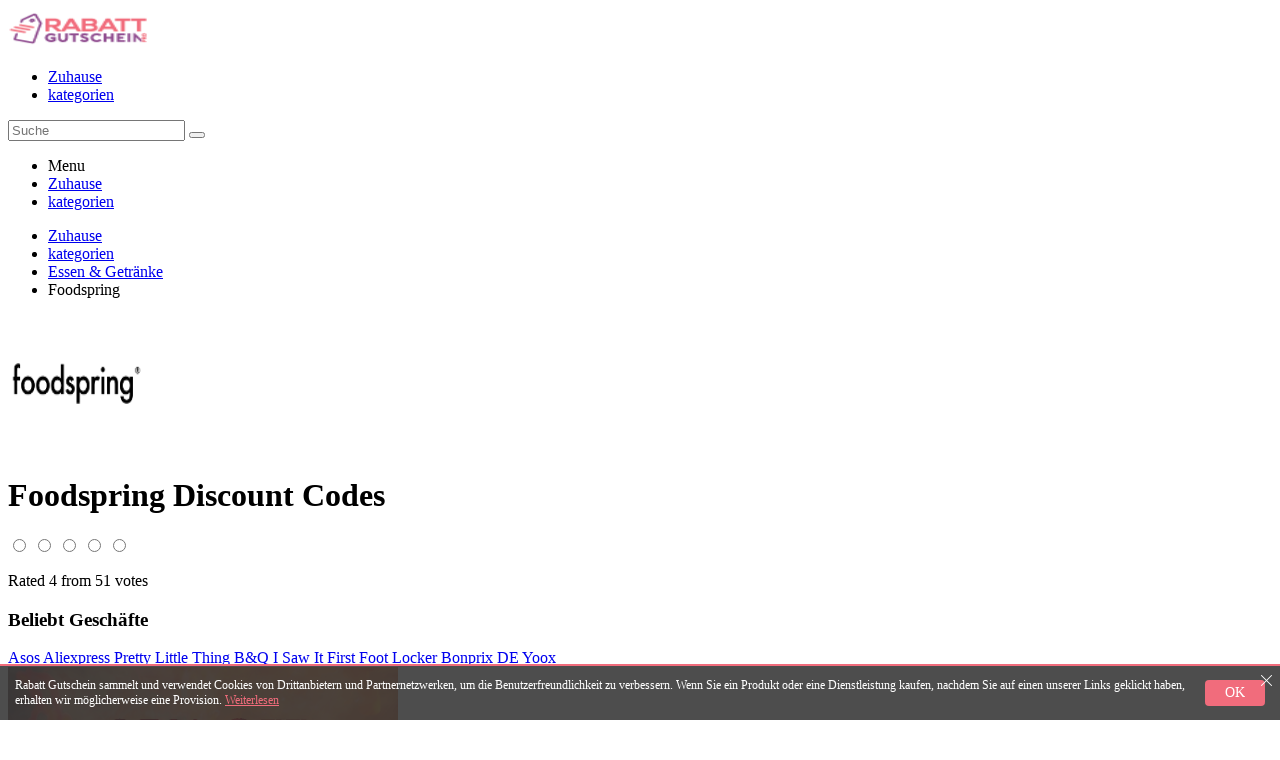

--- FILE ---
content_type: text/html; charset=UTF-8
request_url: https://www.rabattgutscheinpro.de/foodspring-gutschein
body_size: 5989
content:
<!DOCTYPE html>

<html class="no-js" lang="en" prefix="og: http://ogp.me/ns#">

<head prefix="og: https://ogp.me/ns# fb: https://ogp.me/ns/fb# rabattgutscheinpro: https://ogp.me/ns/fb/rabattgutscheinpro#">
  <link rel="shortcut icon" href="https://www.rabattgutscheinpro.de/image/catalog/rabattfavicon.png" type="image/png" />
  
    <meta name="robots" content="noindex">
    <meta name="robots" content="nofollow">
    <meta name="robots" content="noindex,nofollow">
  
  	<title>Foodspring Rabattcode, Gutscheincodes, Aktionscode 2026</title>
	
  <meta http-equiv="Content-Type" content="text/html; charset=utf-8" />
  <meta name="viewport" content="width=device-width, initial-scale=1, initial-scale=1.0">

  <meta name="description" content="Foodspring Rabattcodes, Coupondes-Codes, Gutscheincodes, Promo-Codes   January 2026" />
  <meta name="keywords" content="Foodspring Rabattcodes, Foodspring Gutscheincodes, Foodspring Promo-Codes" />
  <meta name="csrf-token" content="dc3Sh8NPm5PAW8XC095oTGaWBvKW9OgH86uiKhxR">

  <meta property="al:web:url" content="https://www.rabattgutscheinpro.de/" />

  <link href="https://www.rabattgutscheinpro.de/foodspring-gutschein" rel="canonical" />

  <!-- Chrome, Firefox OS and Opera -->
  <meta name="theme-color" content="#f16c7c">
  <!-- Windows Phone -->
  <meta name="msapplication-navbutton-color" content="#f16c7c">
  <!-- iOS Safari -->
  <meta name="apple-mobile-web-app-status-bar-style" content="#f16c7c">
  <meta name="verify-admitad" content="4fc0b7e83d" />
  <meta name="fo-verify" content="6d3c5097-7825-4742-a34a-0b6d7e69db9a" />
  <meta name="ecfb1393ce0cc7f" content="d0c3522c476b2cf1d53b47b52bd3f7b2" />

  <link rel="preload" href="https://www.rabattgutscheinpro.de/build/css/main.css" as="style" crossorigin />
  <link rel="preload" href="https://www.rabattgutscheinpro.de/build/css/fonts.css" as="style" crossorigin />
  <!-- <link rel="stylesheet" href="https://www.rabattgutscheinpro.de/build/css/main.css" crossorigin /> -->
  <link rel="stylesheet" href="https://www.rabattgutscheinpro.de/build/css/main.css?v=1768821943" crossorigin />
  <link rel="stylesheet" href="https://www.rabattgutscheinpro.de/build/css/fonts.css" crossorigin />

   
  <script>
    var app_url = "https://www.rabattgutscheinpro.de";
    var current_url = "https://www.rabattgutscheinpro.de/foodspring-gutschein";
    var current_url_full = "https://www.rabattgutscheinpro.de/foodspring-gutschein";
    var csrf_token = "dc3Sh8NPm5PAW8XC095oTGaWBvKW9OgH86uiKhxR";
  </script>

  <script type="application/ld+json">
    {
      "@context": "http://schema.org",
      "@type": "Organization",
      "name": "rabattgutscheinpro",
      "url": "https://www.rabattgutscheinpro.de/"
    }
  </script>
    <script type="application/ld+json">
    {
      "@context": "https://schema.org",
      "@type": "WebSite",
      "url": "https://www.rabattgutscheinpro.de/",
      "potentialAction": {
        "@type": "SearchAction",
        "target": "https://www.rabattgutscheinpro.de/storesearch?q={search_term_string}",
        "query-input": "required name=search_term_string"
      }
    }
  </script>


  <!-- TradeDoubler site verification 3063772 -->
  <meta name="google-site-verification" content="bsZZDJ4042JKNENIG6zFFHM1l0GWItOZgeAF87T8st8" />
  <!-- <meta name="ecfb1393ce0cc7f" content="d0c3522c476b2cf1d53b47b52bd3f7b2" /> -->
  <!-- Google Tag Manager -->
  <script>
    (function(w, d, s, l, i) {
      w[l] = w[l] || [];
      w[l].push({
        'gtm.start': new Date().getTime(),
        event: 'gtm.js'
      });
      var f = d.getElementsByTagName(s)[0],
        j = d.createElement(s),
        dl = l != 'dataLayer' ? '&l=' + l : '';
      j.async = true;
      j.src =
        'https://www.googletagmanager.com/gtm.js?id=' + i + dl;
      f.parentNode.insertBefore(j, f);
    })(window, document, 'script', 'dataLayer', 'GTM-NT5DGWQ');
  </script>
  <!-- End Google Tag Manager -->
</head>

<body class="nowebp">
  <!-- Google Tag Manager (noscript) -->
  <noscript><iframe src="https://www.googletagmanager.com/ns.html?id=GTM-NT5DGWQ" height="0" width="0" style="display:none;visibility:hidden"></iframe></noscript>
  <!-- End Google Tag Manager (noscript) -->

  

        <!-- event ticker <component:start> -->
<!-- event ticker <component:end> -->



  <div class="mainWrapper">
    <header class="headerSection">

      <div class="innerContainer">
        <div class="inlineContainer">

          <div id="nav-icon3">
            <span></span>
            <span></span>
            <span></span>
            <span></span>
          </div>

          <div class="logo">
            <a href="https://www.rabattgutscheinpro.de">
              <img src="https://d2pp598c7iga4q.cloudfront.net/image/website_logos/rabatt_gutschein_logo.png" alt="Rabattgutscheinpro.de" title="Rabattgutscheinpro.de" width="140" height="40" decoding="async" loading="lazy">
            </a>
          </div>

          <ul class="nav_menu">
            <li>
              <a href="https://www.rabattgutscheinpro.de">Zuhause</a>
            </li>
            <li>
              <a href="https://www.rabattgutscheinpro.de/kategorien">kategorien</a>
            </li>
            <!-- <li>
              <a href="https://www.rabattgutscheinpro.de/blog">Blog</a>
            </li> -->
          </ul>

          <div class="SearchWrapper">
            <div class="SearchBox">
              <input type="text" id="search" name="search" placeholder="Suche" autocomplete="off">
              <button type="button" class="searchButton"><i class="fa fa-search"></i></button>
            </div>
            <span class="searchButton"><i class="fa fa-search"></i></span>

            <div id="resultContainer" class="resultsearch">

            </div>

          </div>

        </div>
      </div>
      <!-- </div>  -->
    </header>

    <div class="sideMenu">
      <div class="sideNav">
        <ul class="nav-list">
          <li>
            <a href="" class="close-sub-nav closmanmenu">
              <i class="fa fa-times" aria-hidden="true"></i>
            </a>
            <span class="sub-nav-title">
              Menu
            </span>
          </li>
          <li class="nav-item nav-link-item">
            <a href="https://www.rabattgutscheinpro.de" class="navLink">Zuhause</a>
          </li>

          <li class="nav-item nav-link-item">
            <a href="https://www.rabattgutscheinpro.de/kategorien" class="navLink">kategorien</a>
          </li>


          
        </ul>
      </div>
    </div><!-- Page content. -->
<script type="application/ld+json">
    {
        "@context": "http://schema.org",
        "@type": "BreadcrumbList",
        "itemListElement": [{
                "@type": "ListItem",
                "position": 1,
                "item": {
                    "@id": "https://www.rabattgutscheinpro.de",
                    "name": "Zuhause"
                }
            }, {
                "@type": "ListItem",
                "position": 2,
                "item": {
                    "@id": "https://www.rabattgutscheinpro.de/kategorien",
                    "name": "kategorien"
                }
            },  {
                    "@type": "ListItem",
                    "position": 3,
                    "item": {
                        "@id": "https://www.rabattgutscheinpro.de/essen-and-getrÃ¤nke",
                        "name": "Essen & Getränke"
                    }
                }, {
                    "@type": "ListItem",
                    "position": 4,
                    "item": {
                        "@id": "https://www.rabattgutscheinpro.de/foodspring-gutschein",
                        "name": "Foodspring"
                    }

                }
                    ]
    }
</script>

<div class="innerContainer storeScreen">
    <div class="breadCrumbs">
        <ul id="breadcrumbs-two" class="inlineContainer">
            <li><a href="https://www.rabattgutscheinpro.de"><span>Zuhause<span></a></li>
            <li> <a href="https://www.rabattgutscheinpro.de/kategorien" class="link ">kategorien</a></li>
                        <li> <a href="https://www.rabattgutscheinpro.de/essen-and-getrÃ¤nke" class="link ">Essen &amp; Getränke</a></li>
            
            <li><span class="current">Foodspring</span></li>
        </ul>
    </div>

    <div class="inlineContainer">
        <div class="column_wide">

            <div class="storeHeader">

                    <img src="https://d2pp598c7iga4q.cloudfront.net/image/logos/foodspring-gutschein.png" alt="Foodspring" title="Foodspring" decoding="async" loading="lazy" width="137" height="137">

                <div class="strhdrcnt">

                
                    <h1>
                        Foodspring  Discount Codes                    </h1>
                    

                    <div class="rating">
                        <input type="radio" id="star1" name="rating" value="1">
                        <label class="ico RateActive" for="star1" onclick="storeRating(1 ,13220,'58.65.197.68')"></label>
                        <input type="radio" id="star2" name="rating" value="2">
                        <label class="ico RateActive" for="star2" onclick="storeRating(2 ,13220,'58.65.197.68')"></label>
                        <input type="radio" id="star3" name="rating" value="3">
                        <label class="ico RateActive" for="star3" onclick="storeRating(3 ,13220,'58.65.197.68')"></label>
                        <input type="radio" id="star4" name="rating" value="4">
                        <label class="ico RateActive" for="star4" onclick="storeRating(4 ,13220,'58.65.197.68')"></label>
                        <input type="radio" id="star5" name="rating" value="5">
                        <label class="ico" for="star5" onclick="storeRating(5 ,13220,'58.65.197.68')"></label>
                        <p class="ratingCalculator">Rated 4 from 51 votes</p>
                    </div>

                </div>

            </div>

            <meta name="store-lang" content="du" />

            


             
        </div>

        <div class="column_short">

            
             <section class="popstores wow fadeInUp">


                <h3 class="SecHedng">Beliebt Geschäfte</h3>
                <div class="subsection">
                                        <a href="https://www.rabattgutscheinpro.de/asos-gutschein" class="storewrpr">Asos</a>

                                        <a href="https://www.rabattgutscheinpro.de/aliexpress-gutschein" class="storewrpr">Aliexpress</a>

                                        <a href="https://www.rabattgutscheinpro.de/pretty-little-thing-discount-codes" class="storewrpr">Pretty Little Thing</a>

                                        <a href="https://www.rabattgutscheinpro.de/b&amp;q-discount-code" class="storewrpr">B&amp;Q</a>

                                        <a href="https://www.rabattgutscheinpro.de/i-saw-it-first-discount-code" class="storewrpr">I Saw It First</a>

                                        <a href="https://www.rabattgutscheinpro.de/footlocker-dicount-code" class="storewrpr">Foot Locker</a>

                                        <a href="https://www.rabattgutscheinpro.de/bonprix-gutscheincodes" class="storewrpr">Bonprix DE</a>

                                        <a href="https://www.rabattgutscheinpro.de/yoox-gutscheincodes" class="storewrpr">Yoox</a>

                                    </div>
            </section>
            
            <div class="sidebarImage wow fadeInUp">
                <a href="https://www.rabattgutscheinpro.de/groupon-promotional-code">
                    <img src="https://www.rabattgutscheinpro.de/image/rabattgutscheinpro-Groupon.png" data-src="https://www.rabattgutscheinpro.de/image/rabattgutscheinpro-Groupon.png">
                </a>
                <!-- <img src="../build/images/sideImage.jpg" alt="" title=""> -->
            </div>

            
        </div>
    </div>
</div>



<script type='text/javascript'>
(function () {
var scriptProto = 'https:' == document.location.protocol ? 'https://' : 'http://';
var script = document.createElement('script');
script.type = 'text/javascript';
script.async = true;
script.src = scriptProto+'js.srvtrck.com/v1/js?api_key=328fd1ddf5542b4beb65a5f9e24e9540&site_id=4024baad41214531834a05e54ec49baa';
(document.getElementsByTagName('head')[0] || document.body).appendChild(script);
})();


document.addEventListener("DOMContentLoaded", function() {
    // Check if an element with the class 'marquee-container' exists
    var marqueeContainer = document.querySelector('.marquee-container');

    setTimeout(function() {
      // If 'marquee-container' exists, hide 'dsclmr', otherwise, do nothing
      if (marqueeContainer) {
        var dsclmrElement = document.querySelector('.dsclmr');
        dsclmrElement.style.display = 'none';
      }
    }, 3000);
  });



  let currentHeadline = 0;
const marquee = document.getElementById("marquee");
const headlines = marquee.children;
for (let i = 0; i < headlines.length; i++) {
  headlines[i].style.display = "none";
}

// Show the first headline
headlines[currentHeadline].style.display = "block";

function switchHeadline() {
  headlines[currentHeadline].style.display = "none";
  currentHeadline = (currentHeadline + 1) % headlines.length;
  headlines[currentHeadline].style.display = "block";
}
setInterval(switchHeadline, 20000);
</script>









<!-- Footer Navigation -->

<p class="copyrightTxt" style="
    background: #efefef;
    color: #969696;
    font-size: 12px;
"><strong style="font-weight:700">Disclosure:</strong> If you click a merchant link and buy a product or service on their website, we may be paid a fee by the merchant.</p>

<section id="checkforhome" class="footerNavigation homeScreen">

    <div class="innerContainer">
        <div class="inlineContainer">
                        <div class="newsletter">

                <h3>Newsletter Abonnieren</h3>
                                    <p>Mit meiner Anmeldung erkläre ich mich mit den Nutzungsbedingungen, den Datenschutzbestimmungen von Rabattgutscheinpro einverstanden und erkläre mich damit einverstanden, E-Mails mit Angeboten zu erhalten
                        <a href="https://www.rabattgutscheinpro.de/datenschutz-bestimmungen">Datenschutz Bestimmungen </a>
                    </p>
                                <div class="errorSubscribe" id="errorSubscribe">Enter the email address.</div>

                <label>
                    <input placeholder="Email" type="text" name="email" id="footernews" required autocomplete="off">

                </label>

                <button type="button" onclick="lightboxsubscribe('footernews',0,'O','https://www.rabattgutscheinpro.de')">Submit</button>

            </div>
            
            <div class="footerContent">

                <h3 class="smallDes">Über Uns</h3>

                <p>Rabattgutscheinpro wurde im Jahr 2018 in Deutschland gegründet und ist eine Website mit erstaunlichen Angeboten und Rabatten, die unseren Verbrauchern hilft, beim Einkaufen eine Menge Geld zu sparen. Indem wir Tausende von verschiedenen Angeboten und Gutscheinen für Marken an einem Ort anbieten, haben wir eine Plattform geschaffen, die nicht nur den Verbrauchern hilft, beim Einkaufen Zeit zu sparen, sondern auch ihnen hilft, einen beträchtlichen Teil ihres Geldes zu sparen, wenn sie unsere preisgünstigen Angebote nutzen.</p>

            </div>



            <div class="col-1">

                <ul>

                    <li>

                        <h3>Allgemeines</h3>

                    </li>

                    
                    
                    <li><a href="https://www.rabattgutscheinpro.de/allgemeine-geschÃ¤ftsbedingungen ">Allgemeine Geschäftsbedingungen </a></li>

                    
                    <li><a href="https://www.rabattgutscheinpro.de/datenschutz-bestimmungen">Datenschutz Bestimmungen</a></li>

                    
                    <li><a href="https://www.rabattgutscheinpro.de/impressum">Impressum</a></li>

                    
                    <li><a href="https://www.rabattgutscheinpro.de/uber-uns">Über Uns</a></li>

                    
                    
                    <li><a href="https://www.rabattgutscheinpro.de/kontakt">Kontakt details</a></li>
                    <li><a href="https://www.rabattgutscheinpro.de/veranstaltungen">Veranstaltungen</a></li>

                </ul>

            </div>

            <div class="clearfix"></div>

        </div>

    </div>

</section>

<p class="copyrightTxt">© Copyright 2018 - 2026 RabattGutscheinPro. Alle Rechte vorbehalten.</p>










</div>



<!-- call javascipt asyncnoriulsy to stop render blocking -->

<script async src="https://www.rabattgutscheinpro.de/build/js/all.js?v=1768821943"></script>

<!-- <script src="../build/js/wow.min.js"></script> -->

<!-- <script>

              new WOW().init();

        </script> -->


        <style>
            .dsclmr,
            .dsclmr * {
                box-sizing: border-box
            }

            .dsclmr {
                position: fixed;
                bottom: 0;
                left: 0;
                right: 0;
                width: 100%;
                max-width: 100%;
                margin: auto;
                background: rgba(53,53,53,0.88);
                border-top: solid 2px #f16c7c;
                padding: 12px 15px;
                z-index: 99;
                color: #fff;
                font-size: 12px;
            }

            .dsclmr>div {
                width: 100%;
                max-width: 1920px;
                display: flex;
                margin: auto;
                flex-wrap: wrap;
                align-items: center
            }

            .dsclmr p {
                color: white;
                margin: auto;
                flex: 1;
                padding-right: 15px
            }

            .dsclmr p a {
                color: #f16c7c            }

            .dsclmr .btn {
                padding: 5px 20px;
                font-size: 14px;
                background-color: #f16c7c;
                color: #fff;
                text-decoration: none;
                border-radius: 4px;
                text-align: center;
                text-transform: uppercase;
                font-weight: 400;
                transition: .3s ease-in-out
            }

            .dsclmr .clx {
                position: absolute;
                top: 6px;
                right: 6px;
                cursor: pointer;
                display: block;
                width: 18px;
                height: 18px
            }

            .dsclmr .clx:before {
                background-color: #fff;
                content: "";
                display: inline-block;
                height: 1px;
                right: 0;
                top: 8px;
                width: 15px;
                position: absolute;
                -webkit-transform: rotate(45deg);
                transform: rotate(45deg)
            }

            .dsclmr .clx:after {
                background-color: #fff;
                content: "";
                display: inline-block;
                height: 1px;
                right: 0;
                top: 8px;
                width: 15px;
                position: absolute;
                -webkit-transform: rotate(-45deg);
                transform: rotate(-45deg)
            }
        </style>

        <!-- dsclmr: Disclamer -->
        <div class="dsclmr">

            <div class="VhcFlxWrp">
                <p>Rabatt Gutschein sammelt und verwendet Cookies von Drittanbietern und Partnernetzwerken, um die Benutzerfreundlichkeit zu verbessern. Wenn Sie ein Produkt oder eine Dienstleistung kaufen, nachdem Sie auf einen unserer Links geklickt haben, erhalten wir möglicherweise eine Provision. <a href="https://www.rabattgutscheinpro.de/datenschutz-bestimmungen">Weiterlesen</a></p>
                <a href="javascript:;" class="btn pcolor">OK</a>
            </div>

            <a href="javascript:;" class="clx"></a>

        </div>


        <script>
            document.querySelectorAll('.dsclmr .btn, .dsclmr .clx ').forEach(function(elm) {
                elm.addEventListener('click', function() {
                    var d = new Date(),
                        cvalue = 1,
                        cname = 'popupShow',
                        expires = '';
                    d.setTime(d.getTime() + (7 * 24 * 60 * 60 * 1000));
                    expires = "expires=" + d.toUTCString();
                    document.cookie = cname + "=" + cvalue + "; " + expires;
                    document.querySelector('.dsclmr').remove()
                })
            })
        </script>
    <!-- Subscription popup -->


    
<script>
    function lightboxsubscribe(e, r, a, s) {
        var l = /^([A-Za-z0-9_\-\.])+\@([A-Za-z0-9_\-\.])+\.([A-Za-z]{2,4})$/;
        var err = $("#errorSubscribe");
        err.html("");
        err.removeClass("active");
        var t = document.getElementById(e);
        if (!t.value) {
            t.focus(), (t.style.border = "1px solid red");
            err.addClass("active");
            err.removeClass("success")
            err.html('Geben Sie bitte Ihre Email - Adresse ein ');
        } else if (0 == l.test(t.value)) {
            t.focus(), (t.style.border = "1px solid red");
            err.addClass("active");
            err.removeClass("success")
            err.html('Ungültige E - Mail - Adresse');
        } else {
            var o = $.ajax({
                url: app_url + "/newslettersignup",
                headers: {
                    "X-CSRF-TOKEN": $('meta[name="csrf-token"]').attr("content")
                },
                type: "post",
                data: "work=subscripbe&email=" +
                    t.value +
                    "&page_id=" +
                    r +
                    "&type=" +
                    a +
                    "&link=" +
                    s +
                    "&_token=" + csrf_token,

                success: function(data) {
                    if (data.status) {
                        setTimeout(() => {
                            err.addClass("active success").html('Vielen Dank für die wöchentliche Anmeldung ');
                        }, 200)
                    } else {
                        setTimeout(() => {
                            $("#errorSubscribe")
                                .addClass("active")
                                .fadeIn(500)
                                .html('Sie haben diese Seite bereits abonniert');
                        }, 200);
                    }
                }
            })
        }
    }
</script>
<script defer src="https://static.cloudflareinsights.com/beacon.min.js/vcd15cbe7772f49c399c6a5babf22c1241717689176015" integrity="sha512-ZpsOmlRQV6y907TI0dKBHq9Md29nnaEIPlkf84rnaERnq6zvWvPUqr2ft8M1aS28oN72PdrCzSjY4U6VaAw1EQ==" data-cf-beacon='{"version":"2024.11.0","token":"d1b9fe5f0a7b466d9b2005c11c32e5f2","r":1,"server_timing":{"name":{"cfCacheStatus":true,"cfEdge":true,"cfExtPri":true,"cfL4":true,"cfOrigin":true,"cfSpeedBrain":true},"location_startswith":null}}' crossorigin="anonymous"></script>
</body>



</html>

--- FILE ---
content_type: text/css
request_url: https://www.rabattgutscheinpro.de/build/css/main.css
body_size: 18842
content:
html,
body,
div,
object,
iframe,
h1,
h2,
h3,
h4,
h5,
h6,
blockquote,
pre,
del,
dfn,
em,
font,
img,
ins,
kbd,
q,
s,
samp,
small,
strike,
strong,
sub,
sup,
tt,
var,
i,
dl,
dt,
dd,
fieldset,
form,
label,
legend,
caption,
img,
a,
p {
  margin: 0px;
  padding: 0px;
  outline: 0px;
  border: 0px;
  display: block;
}
html,
body {
  width: 100%;
  height: 100%;
}
body {
  overflow-x: hidden;
}
a {
  display: block;
  cursor: pointer;
  color: #999;
  text-decoration: none;
}
h1,
h2,
h3,
h4,
h5,
h6 {
  display: block;
  font-weight: normal;
  font-family: UbuntuMediumBold, sans-serif;
}
input:-webkit-autofill {
  -webkit-box-shadow: 0 0 0 50px white inset;
  -webkit-text-fill-color: #333;
}
input:-webkit-autofill:focus {
  -webkit-box-shadow: 0 0 0 50px white inset;
  -webkit-text-fill-color: #333;
}
input,
select,
textarea,
button {
  -webkit-box-sizing: border-box;
  -moz-box-sizing: border-box;
  -ms-box-sizing: border-box;
  box-sizing: border-box;
  vertical-align: top;
  outline: none;
  color: #999;
  font-family: UbuntuRegular, sans-serif;
  font-size: 14px;
}
input::-webkit-input-placeholder,
select::-webkit-input-placeholder,
textarea::-webkit-input-placeholder,
button::-webkit-input-placeholder {
  color: #dddfdf;
}
input:-moz-placeholder,
select:-moz-placeholder,
textarea:-moz-placeholder,
button:-moz-placeholder {
  color: #dddfdf;
}
input::-moz-placeholder,
select::-moz-placeholder,
textarea::-moz-placeholder,
button::-moz-placeholder {
  color: #dddfdf;
}
input:-ms-input-placeholder,
select:-ms-input-placeholder,
textarea:-ms-input-placeholder,
button:-ms-input-placeholder {
  color: #dddfdf;
}
.overlayWrapper .overlayBgReset {
  position: absolute;
  top: 0px;
  right: 0px;
  bottom: 0px;
  left: 0px;
  margin: auto;
}
.tableView {
  display: table;
  width: 100%;
  height: 100%;
  position: relative;
}
.tableCellView {
  display: table-cell;
  vertical-align: middle;
  width: 100%;
  height: 100%;
}
.inlineContainer,
.contactScreen .ContentWrapper .contactSec,
.advertiseScreen .advFrm,
.advertiseScreen .advFrm .fullwrpr {
  display: inline-block;
  vertical-align: top;
  position: relative;
  width: 100%;
}
.fa {
  display: inline-block;
  font: normal normal normal 14px/1 FontAwesome;
  font-size: inherit;
  text-rendering: auto;
  -webkit-font-smoothing: antialiased;
  -moz-osx-font-smoothing: grayscale;
}
.fa-lg {
  font-size: 1.33333em;
  vertical-align: -15%;
}
.fa-2x {
  font-size: 2em;
}
.fa-3x {
  font-size: 3em;
}
.fa-4x {
  font-size: 4em;
}
.fa-5x {
  font-size: 5em;
}
.fa-fw {
  width: 1.28571em;
  text-align: center;
}
.fa-ul {
  padding-left: 0;
  margin-left: 2.14286em;
  list-style-type: none;
}
.fa-ul > li {
  position: relative;
}
.fa-li {
  position: absolute;
  left: -2.14286em;
  width: 2.14286em;
  top: 0.14286em;
  text-align: center;
}
.fa-li.fa-lg {
  left: -1.85714em;
}
.fa-border {
  padding: 0.2em 0.25em 0.15em;
  border: solid 0.08em #eee;
  border-radius: 0.1em;
}
.fa-pull-left {
  float: left;
}
.fa-pull-right {
  float: right;
}
.fa.fa-pull-left {
  margin-right: 0.3em;
}
.fa.fa-pull-right {
  margin-left: 0.3em;
}
.pull-right {
  float: right;
}
.pull-left {
  float: left;
}
.fa.pull-left {
  margin-right: 0.3em;
}
.fa.pull-right {
  margin-left: 0.3em;
}
.fa-spin {
  -webkit-animation: fa-spin 2s infinite linear;
  animation: fa-spin 2s infinite linear;
}
.fa-pulse {
  -webkit-animation: fa-spin 1s infinite steps(8);
  animation: fa-spin 1s infinite steps(8);
}
@-webkit-keyframes fa-spin {
  0% {
    -webkit-transform: rotate(0deg);
    transform: rotate(0deg);
  }
  100% {
    -webkit-transform: rotate(359deg);
    transform: rotate(359deg);
  }
}
@keyframes fa-spin {
  0% {
    -webkit-transform: rotate(0deg);
    transform: rotate(0deg);
  }
  100% {
    -webkit-transform: rotate(359deg);
    transform: rotate(359deg);
  }
}
.fa-rotate-90 {
  -ms-filter: "progid:DXImageTransform.Microsoft.BasicImage(rotation=1)";
  -webkit-transform: rotate(90deg);
  -ms-transform: rotate(90deg);
  transform: rotate(90deg);
}
.fa-rotate-180 {
  -ms-filter: "progid:DXImageTransform.Microsoft.BasicImage(rotation=2)";
  -webkit-transform: rotate(180deg);
  -ms-transform: rotate(180deg);
  transform: rotate(180deg);
}
.fa-rotate-270 {
  -ms-filter: "progid:DXImageTransform.Microsoft.BasicImage(rotation=3)";
  -webkit-transform: rotate(270deg);
  -ms-transform: rotate(270deg);
  transform: rotate(270deg);
}
.fa-flip-horizontal {
  -ms-filter: "progid:DXImageTransform.Microsoft.BasicImage(rotation=0, mirror=1)";
  -webkit-transform: scale(-1, 1);
  -ms-transform: scale(-1, 1);
  transform: scale(-1, 1);
}
.fa-flip-vertical {
  -ms-filter: "progid:DXImageTransform.Microsoft.BasicImage(rotation=2, mirror=1)";
  -webkit-transform: scale(1, -1);
  -ms-transform: scale(1, -1);
  transform: scale(1, -1);
}
:root .fa-rotate-90,
:root .fa-rotate-180,
:root .fa-rotate-270,
:root .fa-flip-horizontal,
:root .fa-flip-vertical {
  filter: none;
}
.fa-stack {
  position: relative;
  display: inline-block;
  width: 2em;
  height: 2em;
  line-height: 2em;
  vertical-align: middle;
}
.fa-stack-1x,
.fa-stack-2x {
  position: absolute;
  left: 0;
  width: 100%;
  text-align: center;
}
.fa-stack-1x {
  line-height: inherit;
}
.fa-stack-2x {
  font-size: 2em;
}
.fa-inverse {
  color: #fff;
}
.fa-glass:before {
  content: "";
}
.fa-music:before {
  content: "";
}
.fa-search:before {
  content: "";
}
.fa-envelope-o:before {
  content: "";
}
.fa-heart:before {
  content: "";
}
.fa-star:before {
  content: "";
}
.fa-star-o:before {
  content: "";
}
.fa-user:before {
  content: "";
}
.fa-film:before {
  content: "";
}
.fa-th-large:before {
  content: "";
}
.fa-th:before {
  content: "";
}
.fa-th-list:before {
  content: "";
}
.fa-check:before {
  content: "";
}
.fa-remove:before,
.fa-close:before,
.fa-times:before {
  content: "";
}
.fa-search-plus:before {
  content: "";
}
.fa-search-minus:before {
  content: "";
}
.fa-power-off:before {
  content: "";
}
.fa-signal:before {
  content: "";
}
.fa-gear:before,
.fa-cog:before {
  content: "";
}
.fa-trash-o:before {
  content: "";
}
.fa-home:before {
  content: "";
}
.fa-file-o:before {
  content: "";
}
.fa-clock-o:before {
  content: "";
}
.fa-road:before {
  content: "";
}
.fa-download:before {
  content: "";
}
.fa-arrow-circle-o-down:before {
  content: "";
}
.fa-arrow-circle-o-up:before {
  content: "";
}
.fa-inbox:before {
  content: "";
}
.fa-play-circle-o:before {
  content: "";
}
.fa-rotate-right:before,
.fa-repeat:before {
  content: "";
}
.fa-refresh:before {
  content: "";
}
.fa-list-alt:before {
  content: "";
}
.fa-lock:before {
  content: "";
}
.fa-flag:before {
  content: "";
}
.fa-headphones:before {
  content: "";
}
.fa-volume-off:before {
  content: "";
}
.fa-volume-down:before {
  content: "";
}
.fa-volume-up:before {
  content: "";
}
.fa-qrcode:before {
  content: "";
}
.fa-barcode:before {
  content: "";
}
.fa-tag:before {
  content: "";
}
.fa-tags:before {
  content: "";
}
.fa-book:before {
  content: "";
}
.fa-bookmark:before {
  content: "";
}
.fa-print:before {
  content: "";
}
.fa-camera:before {
  content: "";
}
.fa-font:before {
  content: "";
}
.fa-bold:before {
  content: "";
}
.fa-italic:before {
  content: "";
}
.fa-text-height:before {
  content: "";
}
.fa-text-width:before {
  content: "";
}
.fa-align-left:before {
  content: "";
}
.fa-align-center:before {
  content: "";
}
.fa-align-right:before {
  content: "";
}
.fa-align-justify:before {
  content: "";
}
.fa-list:before {
  content: "";
}
.fa-dedent:before,
.fa-outdent:before {
  content: "";
}
.fa-indent:before {
  content: "";
}
.fa-video-camera:before {
  content: "";
}
.fa-photo:before,
.fa-image:before,
.fa-picture-o:before {
  content: "";
}
.fa-pencil:before {
  content: "";
}
.fa-map-marker:before {
  content: "";
}
.fa-adjust:before {
  content: "";
}
.fa-tint:before {
  content: "";
}
.fa-edit:before,
.fa-pencil-square-o:before {
  content: "";
}
.fa-share-square-o:before {
  content: "";
}
.fa-check-square-o:before {
  content: "";
}
.fa-arrows:before {
  content: "";
}
.fa-step-backward:before {
  content: "";
}
.fa-fast-backward:before {
  content: "";
}
.fa-backward:before {
  content: "";
}
.fa-play:before {
  content: "";
}
.fa-pause:before {
  content: "";
}
.fa-stop:before {
  content: "";
}
.fa-forward:before {
  content: "";
}
.fa-fast-forward:before {
  content: "";
}
.fa-step-forward:before {
  content: "";
}
.fa-eject:before {
  content: "";
}
.fa-chevron-left:before {
  content: "";
}
.fa-chevron-right:before {
  content: "";
}
.fa-plus-circle:before {
  content: "";
}
.fa-minus-circle:before {
  content: "";
}
.fa-times-circle:before {
  content: "";
}
.fa-check-circle:before {
  content: "";
}
.fa-question-circle:before {
  content: "";
}
.fa-info-circle:before {
  content: "";
}
.fa-crosshairs:before {
  content: "";
}
.fa-times-circle-o:before {
  content: "";
}
.fa-check-circle-o:before {
  content: "";
}
.fa-ban:before {
  content: "";
}
.fa-arrow-left:before {
  content: "";
}
.fa-arrow-right:before {
  content: "";
}
.fa-arrow-up:before {
  content: "";
}
.fa-arrow-down:before {
  content: "";
}
.fa-mail-forward:before,
.fa-share:before {
  content: "";
}
.fa-expand:before {
  content: "";
}
.fa-compress:before {
  content: "";
}
.fa-plus:before {
  content: "";
}
.fa-minus:before {
  content: "";
}
.fa-asterisk:before {
  content: "";
}
.fa-exclamation-circle:before {
  content: "";
}
.fa-gift:before {
  content: "";
}
.fa-leaf:before {
  content: "";
}
.fa-fire:before {
  content: "";
}
.fa-eye:before {
  content: "";
}
.fa-eye-slash:before {
  content: "";
}
.fa-warning:before,
.fa-exclamation-triangle:before {
  content: "";
}
.fa-plane:before {
  content: "";
}
.fa-calendar:before {
  content: "";
}
.fa-random:before {
  content: "";
}
.fa-comment:before {
  content: "";
}
.fa-magnet:before {
  content: "";
}
.fa-chevron-up:before {
  content: "";
}
.fa-chevron-down:before {
  content: "";
}
.fa-retweet:before {
  content: "";
}
.fa-shopping-cart:before {
  content: "";
}
.fa-folder:before {
  content: "";
}
.fa-folder-open:before {
  content: "";
}
.fa-arrows-v:before {
  content: "";
}
.fa-arrows-h:before {
  content: "";
}
.fa-bar-chart-o:before,
.fa-bar-chart:before {
  content: "";
}
.fa-twitter-square:before {
  content: "";
}
.fa-facebook-square:before {
  content: "";
}
.fa-camera-retro:before {
  content: "";
}
.fa-key:before {
  content: "";
}
.fa-gears:before,
.fa-cogs:before {
  content: "";
}
.fa-comments:before {
  content: "";
}
.fa-thumbs-o-up:before {
  content: "";
}
.fa-thumbs-o-down:before {
  content: "";
}
.fa-star-half:before {
  content: "";
}
.fa-heart-o:before {
  content: "";
}
.fa-sign-out:before {
  content: "";
}
.fa-linkedin-square:before {
  content: "";
}
.fa-thumb-tack:before {
  content: "";
}
.fa-external-link:before {
  content: "";
}
.fa-sign-in:before {
  content: "";
}
.fa-trophy:before {
  content: "";
}
.fa-github-square:before {
  content: "";
}
.fa-upload:before {
  content: "";
}
.fa-lemon-o:before {
  content: "";
}
.fa-phone:before {
  content: "";
}
.fa-square-o:before {
  content: "";
}
.fa-bookmark-o:before {
  content: "";
}
.fa-phone-square:before {
  content: "";
}
.fa-twitter:before {
  content: "";
}
.fa-facebook-f:before,
.fa-facebook:before {
  content: "";
}
.fa-github:before {
  content: "";
}
.fa-unlock:before {
  content: "";
}
.fa-credit-card:before {
  content: "";
}
.fa-feed:before,
.fa-rss:before {
  content: "";
}
.fa-hdd-o:before {
  content: "";
}
.fa-bullhorn:before {
  content: "";
}
.fa-bell:before {
  content: "";
}
.fa-certificate:before {
  content: "";
}
.fa-hand-o-right:before {
  content: "";
}
.fa-hand-o-left:before {
  content: "";
}
.fa-hand-o-up:before {
  content: "";
}
.fa-hand-o-down:before {
  content: "";
}
.fa-arrow-circle-left:before {
  content: "";
}
.fa-arrow-circle-right:before {
  content: "";
}
.fa-arrow-circle-up:before {
  content: "";
}
.fa-arrow-circle-down:before {
  content: "";
}
.fa-globe:before {
  content: "";
}
.fa-wrench:before {
  content: "";
}
.fa-tasks:before {
  content: "";
}
.fa-filter:before {
  content: "";
}
.fa-briefcase:before {
  content: "";
}
.fa-arrows-alt:before {
  content: "";
}
.fa-group:before,
.fa-users:before {
  content: "";
}
.fa-chain:before,
.fa-link:before {
  content: "";
}
.fa-cloud:before {
  content: "";
}
.fa-flask:before {
  content: "";
}
.fa-cut:before,
.fa-scissors:before {
  content: "";
}
.fa-copy:before,
.fa-files-o:before {
  content: "";
}
.fa-paperclip:before {
  content: "";
}
.fa-save:before,
.fa-floppy-o:before {
  content: "";
}
.fa-square:before {
  content: "";
}
.fa-navicon:before,
.fa-reorder:before,
.fa-bars:before {
  content: "";
}
.fa-list-ul:before {
  content: "";
}
.fa-list-ol:before {
  content: "";
}
.fa-strikethrough:before {
  content: "";
}
.fa-underline:before {
  content: "";
}
.fa-table:before {
  content: "";
}
.fa-magic:before {
  content: "";
}
.fa-truck:before {
  content: "";
}
.fa-pinterest:before {
  content: "";
}
.fa-pinterest-square:before {
  content: "";
}
.fa-google-plus-square:before {
  content: "";
}
.fa-google-plus:before {
  content: "";
}
.fa-money:before {
  content: "";
}
.fa-caret-down:before {
  content: "";
}
.fa-caret-up:before {
  content: "";
}
.fa-caret-left:before {
  content: "";
}
.fa-caret-right:before {
  content: "";
}
.fa-columns:before {
  content: "";
}
.fa-unsorted:before,
.fa-sort:before {
  content: "";
}
.fa-sort-down:before,
.fa-sort-desc:before {
  content: "";
}
.fa-sort-up:before,
.fa-sort-asc:before {
  content: "";
}
.fa-envelope:before {
  content: "";
}
.fa-linkedin:before {
  content: "";
}
.fa-rotate-left:before,
.fa-undo:before {
  content: "";
}
.fa-legal:before,
.fa-gavel:before {
  content: "";
}
.fa-dashboard:before,
.fa-tachometer:before {
  content: "";
}
.fa-comment-o:before {
  content: "";
}
.fa-comments-o:before {
  content: "";
}
.fa-flash:before,
.fa-bolt:before {
  content: "";
}
.fa-sitemap:before {
  content: "";
}
.fa-umbrella:before {
  content: "";
}
.fa-paste:before,
.fa-clipboard:before {
  content: "";
}
.fa-lightbulb-o:before {
  content: "";
}
.fa-exchange:before {
  content: "";
}
.fa-cloud-download:before {
  content: "";
}
.fa-cloud-upload:before {
  content: "";
}
.fa-user-md:before {
  content: "";
}
.fa-stethoscope:before {
  content: "";
}
.fa-suitcase:before {
  content: "";
}
.fa-bell-o:before {
  content: "";
}
.fa-coffee:before {
  content: "";
}
.fa-cutlery:before {
  content: "";
}
.fa-file-text-o:before {
  content: "";
}
.fa-building-o:before {
  content: "";
}
.fa-hospital-o:before {
  content: "";
}
.fa-ambulance:before {
  content: "";
}
.fa-medkit:before {
  content: "";
}
.fa-fighter-jet:before {
  content: "";
}
.fa-beer:before {
  content: "";
}
.fa-h-square:before {
  content: "";
}
.fa-plus-square:before {
  content: "";
}
.fa-angle-double-left:before {
  content: "";
}
.fa-angle-double-right:before {
  content: "";
}
.fa-angle-double-up:before {
  content: "";
}
.fa-angle-double-down:before {
  content: "";
}
.fa-angle-left:before {
  content: "";
}
.fa-angle-right:before {
  content: "";
}
.fa-angle-up:before {
  content: "";
}
.fa-angle-down:before {
  content: "";
}
.fa-desktop:before {
  content: "";
}
.fa-laptop:before {
  content: "";
}
.fa-tablet:before {
  content: "";
}
.fa-mobile-phone:before,
.fa-mobile:before {
  content: "";
}
.fa-circle-o:before {
  content: "";
}
.fa-quote-left:before {
  content: "";
}
.fa-quote-right:before {
  content: "";
}
.fa-spinner:before {
  content: "";
}
.fa-circle:before {
  content: "";
}
.fa-mail-reply:before,
.fa-reply:before {
  content: "";
}
.fa-github-alt:before {
  content: "";
}
.fa-folder-o:before {
  content: "";
}
.fa-folder-open-o:before {
  content: "";
}
.fa-smile-o:before {
  content: "";
}
.fa-frown-o:before {
  content: "";
}
.fa-meh-o:before {
  content: "";
}
.fa-gamepad:before {
  content: "";
}
.fa-keyboard-o:before {
  content: "";
}
.fa-flag-o:before {
  content: "";
}
.fa-flag-checkered:before {
  content: "";
}
.fa-terminal:before {
  content: "";
}
.fa-code:before {
  content: "";
}
.fa-mail-reply-all:before,
.fa-reply-all:before {
  content: "";
}
.fa-star-half-empty:before,
.fa-star-half-full:before,
.fa-star-half-o:before {
  content: "";
}
.fa-location-arrow:before {
  content: "";
}
.fa-crop:before {
  content: "";
}
.fa-code-fork:before {
  content: "";
}
.fa-unlink:before,
.fa-chain-broken:before {
  content: "";
}
.fa-question:before {
  content: "";
}
.fa-info:before {
  content: "";
}
.fa-exclamation:before {
  content: "";
}
.fa-superscript:before {
  content: "";
}
.fa-subscript:before {
  content: "";
}
.fa-eraser:before {
  content: "";
}
.fa-puzzle-piece:before {
  content: "";
}
.fa-microphone:before {
  content: "";
}
.fa-microphone-slash:before {
  content: "";
}
.fa-shield:before {
  content: "";
}
.fa-calendar-o:before {
  content: "";
}
.fa-fire-extinguisher:before {
  content: "";
}
.fa-rocket:before {
  content: "";
}
.fa-maxcdn:before {
  content: "";
}
.fa-chevron-circle-left:before {
  content: "";
}
.fa-chevron-circle-right:before {
  content: "";
}
.fa-chevron-circle-up:before {
  content: "";
}
.fa-chevron-circle-down:before {
  content: "";
}
.fa-html5:before {
  content: "";
}
.fa-css3:before {
  content: "";
}
.fa-anchor:before {
  content: "";
}
.fa-unlock-alt:before {
  content: "";
}
.fa-bullseye:before {
  content: "";
}
.fa-ellipsis-h:before {
  content: "";
}
.fa-ellipsis-v:before {
  content: "";
}
.fa-rss-square:before {
  content: "";
}
.fa-play-circle:before {
  content: "";
}
.fa-ticket:before {
  content: "";
}
.fa-minus-square:before {
  content: "";
}
.fa-minus-square-o:before {
  content: "";
}
.fa-level-up:before {
  content: "";
}
.fa-level-down:before {
  content: "";
}
.fa-check-square:before {
  content: "";
}
.fa-pencil-square:before {
  content: "";
}
.fa-external-link-square:before {
  content: "";
}
.fa-share-square:before {
  content: "";
}
.fa-compass:before {
  content: "";
}
.fa-toggle-down:before,
.fa-caret-square-o-down:before {
  content: "";
}
.fa-toggle-up:before,
.fa-caret-square-o-up:before {
  content: "";
}
.fa-toggle-right:before,
.fa-caret-square-o-right:before {
  content: "";
}
.fa-euro:before,
.fa-eur:before {
  content: "";
}
.fa-gbp:before {
  content: "";
}
.fa-dollar:before,
.fa-usd:before {
  content: "";
}
.fa-rupee:before,
.fa-inr:before {
  content: "";
}
.fa-cny:before,
.fa-rmb:before,
.fa-yen:before,
.fa-jpy:before {
  content: "";
}
.fa-ruble:before,
.fa-rouble:before,
.fa-rub:before {
  content: "";
}
.fa-won:before,
.fa-krw:before {
  content: "";
}
.fa-bitcoin:before,
.fa-btc:before {
  content: "";
}
.fa-file:before {
  content: "";
}
.fa-file-text:before {
  content: "";
}
.fa-sort-alpha-asc:before {
  content: "";
}
.fa-sort-alpha-desc:before {
  content: "";
}
.fa-sort-amount-asc:before {
  content: "";
}
.fa-sort-amount-desc:before {
  content: "";
}
.fa-sort-numeric-asc:before {
  content: "";
}
.fa-sort-numeric-desc:before {
  content: "";
}
.fa-thumbs-up:before {
  content: "";
}
.fa-thumbs-down:before {
  content: "";
}
.fa-youtube-square:before {
  content: "";
}
.fa-youtube:before {
  content: "";
}
.fa-xing:before {
  content: "";
}
.fa-xing-square:before {
  content: "";
}
.fa-youtube-play:before {
  content: "";
}
.fa-dropbox:before {
  content: "";
}
.fa-stack-overflow:before {
  content: "";
}
.fa-instagram:before {
  content: "";
}
.fa-flickr:before {
  content: "";
}
.fa-adn:before {
  content: "";
}
.fa-bitbucket:before {
  content: "";
}
.fa-bitbucket-square:before {
  content: "";
}
.fa-tumblr:before {
  content: "";
}
.fa-tumblr-square:before {
  content: "";
}
.fa-long-arrow-down:before {
  content: "";
}
.fa-long-arrow-up:before {
  content: "";
}
.fa-long-arrow-left:before {
  content: "";
}
.fa-long-arrow-right:before {
  content: "";
}
.fa-apple:before {
  content: "";
}
.fa-windows:before {
  content: "";
}
.fa-android:before {
  content: "";
}
.fa-linux:before {
  content: "";
}
.fa-dribbble:before {
  content: "";
}
.fa-skype:before {
  content: "";
}
.fa-foursquare:before {
  content: "";
}
.fa-trello:before {
  content: "";
}
.fa-female:before {
  content: "";
}
.fa-male:before {
  content: "";
}
.fa-gittip:before,
.fa-gratipay:before {
  content: "";
}
.fa-sun-o:before {
  content: "";
}
.fa-moon-o:before {
  content: "";
}
.fa-archive:before {
  content: "";
}
.fa-bug:before {
  content: "";
}
.fa-vk:before {
  content: "";
}
.fa-weibo:before {
  content: "";
}
.fa-renren:before {
  content: "";
}
.fa-pagelines:before {
  content: "";
}
.fa-stack-exchange:before {
  content: "";
}
.fa-arrow-circle-o-right:before {
  content: "";
}
.fa-arrow-circle-o-left:before {
  content: "";
}
.fa-toggle-left:before,
.fa-caret-square-o-left:before {
  content: "";
}
.fa-dot-circle-o:before {
  content: "";
}
.fa-wheelchair:before {
  content: "";
}
.fa-vimeo-square:before {
  content: "";
}
.fa-turkish-lira:before,
.fa-try:before {
  content: "";
}
.fa-plus-square-o:before {
  content: "";
}
.fa-space-shuttle:before {
  content: "";
}
.fa-slack:before {
  content: "";
}
.fa-envelope-square:before {
  content: "";
}
.fa-wordpress:before {
  content: "";
}
.fa-openid:before {
  content: "";
}
.fa-institution:before,
.fa-bank:before,
.fa-university:before {
  content: "";
}
.fa-mortar-board:before,
.fa-graduation-cap:before {
  content: "";
}
.fa-yahoo:before {
  content: "";
}
.fa-google:before {
  content: "";
}
.fa-reddit:before {
  content: "";
}
.fa-reddit-square:before {
  content: "";
}
.fa-stumbleupon-circle:before {
  content: "";
}
.fa-stumbleupon:before {
  content: "";
}
.fa-delicious:before {
  content: "";
}
.fa-digg:before {
  content: "";
}
.fa-pied-piper-pp:before {
  content: "";
}
.fa-pied-piper-alt:before {
  content: "";
}
.fa-drupal:before {
  content: "";
}
.fa-joomla:before {
  content: "";
}
.fa-language:before {
  content: "";
}
.fa-fax:before {
  content: "";
}
.fa-building:before {
  content: "";
}
.fa-child:before {
  content: "";
}
.fa-paw:before {
  content: "";
}
.fa-spoon:before {
  content: "";
}
.fa-cube:before {
  content: "";
}
.fa-cubes:before {
  content: "";
}
.fa-behance:before {
  content: "";
}
.fa-behance-square:before {
  content: "";
}
.fa-steam:before {
  content: "";
}
.fa-steam-square:before {
  content: "";
}
.fa-recycle:before {
  content: "";
}
.fa-automobile:before,
.fa-car:before {
  content: "";
}
.fa-cab:before,
.fa-taxi:before {
  content: "";
}
.fa-tree:before {
  content: "";
}
.fa-spotify:before {
  content: "";
}
.fa-deviantart:before {
  content: "";
}
.fa-soundcloud:before {
  content: "";
}
.fa-database:before {
  content: "";
}
.fa-file-pdf-o:before {
  content: "";
}
.fa-file-word-o:before {
  content: "";
}
.fa-file-excel-o:before {
  content: "";
}
.fa-file-powerpoint-o:before {
  content: "";
}
.fa-file-photo-o:before,
.fa-file-picture-o:before,
.fa-file-image-o:before {
  content: "";
}
.fa-file-zip-o:before,
.fa-file-archive-o:before {
  content: "";
}
.fa-file-sound-o:before,
.fa-file-audio-o:before {
  content: "";
}
.fa-file-movie-o:before,
.fa-file-video-o:before {
  content: "";
}
.fa-file-code-o:before {
  content: "";
}
.fa-vine:before {
  content: "";
}
.fa-codepen:before {
  content: "";
}
.fa-jsfiddle:before {
  content: "";
}
.fa-life-bouy:before,
.fa-life-buoy:before,
.fa-life-saver:before,
.fa-support:before,
.fa-life-ring:before {
  content: "";
}
.fa-circle-o-notch:before {
  content: "";
}
.fa-ra:before,
.fa-resistance:before,
.fa-rebel:before {
  content: "";
}
.fa-ge:before,
.fa-empire:before {
  content: "";
}
.fa-git-square:before {
  content: "";
}
.fa-git:before {
  content: "";
}
.fa-y-combinator-square:before,
.fa-yc-square:before,
.fa-hacker-news:before {
  content: "";
}
.fa-tencent-weibo:before {
  content: "";
}
.fa-qq:before {
  content: "";
}
.fa-wechat:before,
.fa-weixin:before {
  content: "";
}
.fa-send:before,
.fa-paper-plane:before {
  content: "";
}
.fa-send-o:before,
.fa-paper-plane-o:before {
  content: "";
}
.fa-history:before {
  content: "";
}
.fa-circle-thin:before {
  content: "";
}
.fa-header:before {
  content: "";
}
.fa-paragraph:before {
  content: "";
}
.fa-sliders:before {
  content: "";
}
.fa-share-alt:before {
  content: "";
}
.fa-share-alt-square:before {
  content: "";
}
.fa-bomb:before {
  content: "";
}
.fa-soccer-ball-o:before,
.fa-futbol-o:before {
  content: "";
}
.fa-tty:before {
  content: "";
}
.fa-binoculars:before {
  content: "";
}
.fa-plug:before {
  content: "";
}
.fa-slideshare:before {
  content: "";
}
.fa-twitch:before {
  content: "";
}
.fa-yelp:before {
  content: "";
}
.fa-newspaper-o:before {
  content: "";
}
.fa-wifi:before {
  content: "";
}
.fa-calculator:before {
  content: "";
}
.fa-paypal:before {
  content: "";
}
.fa-google-wallet:before {
  content: "";
}
.fa-cc-visa:before {
  content: "";
}
.fa-cc-mastercard:before {
  content: "";
}
.fa-cc-discover:before {
  content: "";
}
.fa-cc-amex:before {
  content: "";
}
.fa-cc-paypal:before {
  content: "";
}
.fa-cc-stripe:before {
  content: "";
}
.fa-bell-slash:before {
  content: "";
}
.fa-bell-slash-o:before {
  content: "";
}
.fa-trash:before {
  content: "";
}
.fa-copyright:before {
  content: "";
}
.fa-at:before {
  content: "";
}
.fa-eyedropper:before {
  content: "";
}
.fa-paint-brush:before {
  content: "";
}
.fa-birthday-cake:before {
  content: "";
}
.fa-area-chart:before {
  content: "";
}
.fa-pie-chart:before {
  content: "";
}
.fa-line-chart:before {
  content: "";
}
.fa-lastfm:before {
  content: "";
}
.fa-lastfm-square:before {
  content: "";
}
.fa-toggle-off:before {
  content: "";
}
.fa-toggle-on:before {
  content: "";
}
.fa-bicycle:before {
  content: "";
}
.fa-bus:before {
  content: "";
}
.fa-ioxhost:before {
  content: "";
}
.fa-angellist:before {
  content: "";
}
.fa-cc:before {
  content: "";
}
.fa-shekel:before,
.fa-sheqel:before,
.fa-ils:before {
  content: "";
}
.fa-meanpath:before {
  content: "";
}
.fa-buysellads:before {
  content: "";
}
.fa-connectdevelop:before {
  content: "";
}
.fa-dashcube:before {
  content: "";
}
.fa-forumbee:before {
  content: "";
}
.fa-leanpub:before {
  content: "";
}
.fa-sellsy:before {
  content: "";
}
.fa-shirtsinbulk:before {
  content: "";
}
.fa-simplybuilt:before {
  content: "";
}
.fa-skyatlas:before {
  content: "";
}
.fa-cart-plus:before {
  content: "";
}
.fa-cart-arrow-down:before {
  content: "";
}
.fa-diamond:before {
  content: "";
}
.fa-ship:before {
  content: "";
}
.fa-user-secret:before {
  content: "";
}
.fa-motorcycle:before {
  content: "";
}
.fa-street-view:before {
  content: "";
}
.fa-heartbeat:before {
  content: "";
}
.fa-venus:before {
  content: "";
}
.fa-mars:before {
  content: "";
}
.fa-mercury:before {
  content: "";
}
.fa-intersex:before,
.fa-transgender:before {
  content: "";
}
.fa-transgender-alt:before {
  content: "";
}
.fa-venus-double:before {
  content: "";
}
.fa-mars-double:before {
  content: "";
}
.fa-venus-mars:before {
  content: "";
}
.fa-mars-stroke:before {
  content: "";
}
.fa-mars-stroke-v:before {
  content: "";
}
.fa-mars-stroke-h:before {
  content: "";
}
.fa-neuter:before {
  content: "";
}
.fa-genderless:before {
  content: "";
}
.fa-facebook-official:before {
  content: "";
}
.fa-pinterest-p:before {
  content: "";
}
.fa-whatsapp:before {
  content: "";
}
.fa-server:before {
  content: "";
}
.fa-user-plus:before {
  content: "";
}
.fa-user-times:before {
  content: "";
}
.fa-hotel:before,
.fa-bed:before {
  content: "";
}
.fa-viacoin:before {
  content: "";
}
.fa-train:before {
  content: "";
}
.fa-subway:before {
  content: "";
}
.fa-medium:before {
  content: "";
}
.fa-yc:before,
.fa-y-combinator:before {
  content: "";
}
.fa-optin-monster:before {
  content: "";
}
.fa-opencart:before {
  content: "";
}
.fa-expeditedssl:before {
  content: "";
}
.fa-battery-4:before,
.fa-battery:before,
.fa-battery-full:before {
  content: "";
}
.fa-battery-3:before,
.fa-battery-three-quarters:before {
  content: "";
}
.fa-battery-2:before,
.fa-battery-half:before {
  content: "";
}
.fa-battery-1:before,
.fa-battery-quarter:before {
  content: "";
}
.fa-battery-0:before,
.fa-battery-empty:before {
  content: "";
}
.fa-mouse-pointer:before {
  content: "";
}
.fa-i-cursor:before {
  content: "";
}
.fa-object-group:before {
  content: "";
}
.fa-object-ungroup:before {
  content: "";
}
.fa-sticky-note:before {
  content: "";
}
.fa-sticky-note-o:before {
  content: "";
}
.fa-cc-jcb:before {
  content: "";
}
.fa-cc-diners-club:before {
  content: "";
}
.fa-clone:before {
  content: "";
}
.fa-balance-scale:before {
  content: "";
}
.fa-hourglass-o:before {
  content: "";
}
.fa-hourglass-1:before,
.fa-hourglass-start:before {
  content: "";
}
.fa-hourglass-2:before,
.fa-hourglass-half:before {
  content: "";
}
.fa-hourglass-3:before,
.fa-hourglass-end:before {
  content: "";
}
.fa-hourglass:before {
  content: "";
}
.fa-hand-grab-o:before,
.fa-hand-rock-o:before {
  content: "";
}
.fa-hand-stop-o:before,
.fa-hand-paper-o:before {
  content: "";
}
.fa-hand-scissors-o:before {
  content: "";
}
.fa-hand-lizard-o:before {
  content: "";
}
.fa-hand-spock-o:before {
  content: "";
}
.fa-hand-pointer-o:before {
  content: "";
}
.fa-hand-peace-o:before {
  content: "";
}
.fa-trademark:before {
  content: "";
}
.fa-registered:before {
  content: "";
}
.fa-creative-commons:before {
  content: "";
}
.fa-gg:before {
  content: "";
}
.fa-gg-circle:before {
  content: "";
}
.fa-tripadvisor:before {
  content: "";
}
.fa-odnoklassniki:before {
  content: "";
}
.fa-odnoklassniki-square:before {
  content: "";
}
.fa-get-pocket:before {
  content: "";
}
.fa-wikipedia-w:before {
  content: "";
}
.fa-safari:before {
  content: "";
}
.fa-chrome:before {
  content: "";
}
.fa-firefox:before {
  content: "";
}
.fa-opera:before {
  content: "";
}
.fa-internet-explorer:before {
  content: "";
}
.fa-tv:before,
.fa-television:before {
  content: "";
}
.fa-contao:before {
  content: "";
}
.fa-500px:before {
  content: "";
}
.fa-amazon:before {
  content: "";
}
.fa-calendar-plus-o:before {
  content: "";
}
.fa-calendar-minus-o:before {
  content: "";
}
.fa-calendar-times-o:before {
  content: "";
}
.fa-calendar-check-o:before {
  content: "";
}
.fa-industry:before {
  content: "";
}
.fa-map-pin:before {
  content: "";
}
.fa-map-signs:before {
  content: "";
}
.fa-map-o:before {
  content: "";
}
.fa-map:before {
  content: "";
}
.fa-commenting:before {
  content: "";
}
.fa-commenting-o:before {
  content: "";
}
.fa-houzz:before {
  content: "";
}
.fa-vimeo:before {
  content: "";
}
.fa-black-tie:before {
  content: "";
}
.fa-fonticons:before {
  content: "";
}
.fa-reddit-alien:before {
  content: "";
}
.fa-edge:before {
  content: "";
}
.fa-credit-card-alt:before {
  content: "";
}
.fa-codiepie:before {
  content: "";
}
.fa-modx:before {
  content: "";
}
.fa-fort-awesome:before {
  content: "";
}
.fa-usb:before {
  content: "";
}
.fa-product-hunt:before {
  content: "";
}
.fa-mixcloud:before {
  content: "";
}
.fa-scribd:before {
  content: "";
}
.fa-pause-circle:before {
  content: "";
}
.fa-pause-circle-o:before {
  content: "";
}
.fa-stop-circle:before {
  content: "";
}
.fa-stop-circle-o:before {
  content: "";
}
.fa-shopping-bag:before {
  content: "";
}
.fa-shopping-basket:before {
  content: "";
}
.fa-hashtag:before {
  content: "";
}
.fa-bluetooth:before {
  content: "";
}
.fa-bluetooth-b:before {
  content: "";
}
.fa-percent:before {
  content: "";
}
.fa-gitlab:before {
  content: "";
}
.fa-wpbeginner:before {
  content: "";
}
.fa-wpforms:before {
  content: "";
}
.fa-envira:before {
  content: "";
}
.fa-universal-access:before {
  content: "";
}
.fa-wheelchair-alt:before {
  content: "";
}
.fa-question-circle-o:before {
  content: "";
}
.fa-blind:before {
  content: "";
}
.fa-audio-description:before {
  content: "";
}
.fa-volume-control-phone:before {
  content: "";
}
.fa-braille:before {
  content: "";
}
.fa-assistive-listening-systems:before {
  content: "";
}
.fa-asl-interpreting:before,
.fa-american-sign-language-interpreting:before {
  content: "";
}
.fa-deafness:before,
.fa-hard-of-hearing:before,
.fa-deaf:before {
  content: "";
}
.fa-glide:before {
  content: "";
}
.fa-glide-g:before {
  content: "";
}
.fa-signing:before,
.fa-sign-language:before {
  content: "";
}
.fa-low-vision:before {
  content: "";
}
.fa-viadeo:before {
  content: "";
}
.fa-viadeo-square:before {
  content: "";
}
.fa-snapchat:before {
  content: "";
}
.fa-snapchat-ghost:before {
  content: "";
}
.fa-snapchat-square:before {
  content: "";
}
.fa-pied-piper:before {
  content: "";
}
.fa-first-order:before {
  content: "";
}
.fa-yoast:before {
  content: "";
}
.fa-themeisle:before {
  content: "";
}
.fa-google-plus-circle:before,
.fa-google-plus-official:before {
  content: "";
}
.fa-fa:before,
.fa-font-awesome:before {
  content: "";
}
.fa-handshake-o:before {
  content: "";
}
.fa-envelope-open:before {
  content: "";
}
.fa-envelope-open-o:before {
  content: "";
}
.fa-linode:before {
  content: "";
}
.fa-address-book:before {
  content: "";
}
.fa-address-book-o:before {
  content: "";
}
.fa-vcard:before,
.fa-address-card:before {
  content: "";
}
.fa-vcard-o:before,
.fa-address-card-o:before {
  content: "";
}
.fa-user-circle:before {
  content: "";
}
.fa-user-circle-o:before {
  content: "";
}
.fa-user-o:before {
  content: "";
}
.fa-id-badge:before {
  content: "";
}
.fa-drivers-license:before,
.fa-id-card:before {
  content: "";
}
.fa-drivers-license-o:before,
.fa-id-card-o:before {
  content: "";
}
.fa-quora:before {
  content: "";
}
.fa-free-code-camp:before {
  content: "";
}
.fa-telegram:before {
  content: "";
}
.fa-thermometer-4:before,
.fa-thermometer:before,
.fa-thermometer-full:before {
  content: "";
}
.fa-thermometer-3:before,
.fa-thermometer-three-quarters:before {
  content: "";
}
.fa-thermometer-2:before,
.fa-thermometer-half:before {
  content: "";
}
.fa-thermometer-1:before,
.fa-thermometer-quarter:before {
  content: "";
}
.fa-thermometer-0:before,
.fa-thermometer-empty:before {
  content: "";
}
.fa-shower:before {
  content: "";
}
.fa-bathtub:before,
.fa-s15:before,
.fa-bath:before {
  content: "";
}
.fa-podcast:before {
  content: "";
}
.fa-window-maximize:before {
  content: "";
}
.fa-window-minimize:before {
  content: "";
}
.fa-window-restore:before {
  content: "";
}
.fa-times-rectangle:before,
.fa-window-close:before {
  content: "";
}
.fa-times-rectangle-o:before,
.fa-window-close-o:before {
  content: "";
}
.fa-bandcamp:before {
  content: "";
}
.fa-grav:before {
  content: "";
}
.fa-etsy:before {
  content: "";
}
.fa-imdb:before {
  content: "";
}
.fa-ravelry:before {
  content: "";
}
.fa-eercast:before {
  content: "";
}
.fa-microchip:before {
  content: "";
}
.fa-snowflake-o:before {
  content: "";
}
.fa-superpowers:before {
  content: "";
}
.fa-wpexplorer:before {
  content: "";
}
.fa-meetup:before {
  content: "";
}
.sr-only {
  position: absolute;
  width: 1px;
  height: 1px;
  padding: 0;
  margin: -1px;
  overflow: hidden;
  clip: rect(0, 0, 0, 0);
  border: 0;
}
.sr-only-focusable:active,
.sr-only-focusable:focus {
  position: static;
  width: auto;
  height: auto;
  margin: 0;
  overflow: visible;
  clip: auto;
}
.slick-slider {
  position: relative;
  display: block;
  box-sizing: border-box;
  -webkit-touch-callout: none;
  -webkit-user-select: none;
  -khtml-user-select: none;
  -moz-user-select: none;
  -ms-user-select: none;
  user-select: none;
  -ms-touch-action: pan-y;
  touch-action: pan-y;
  -webkit-tap-highlight-color: transparent;
}
.slick-list {
  position: relative;
  overflow: hidden;
  display: block;
  margin: 0;
  padding: 0;
}
.slick-list:focus {
  outline: none;
}
.slick-list.dragging {
  cursor: pointer;
  cursor: hand;
}
.slick-slider .slick-track,
.slick-slider .slick-list {
  -webkit-transform: translate3d(0, 0, 0);
  -moz-transform: translate3d(0, 0, 0);
  -ms-transform: translate3d(0, 0, 0);
  -o-transform: translate3d(0, 0, 0);
  transform: translate3d(0, 0, 0);
}
.slick-track {
  position: relative;
  left: 0;
  top: 0;
  display: block;
}
.slick-track:before,
.slick-track:after {
  content: "";
  display: table;
}
.slick-track:after {
  clear: both;
}
.slick-loading .slick-track {
  visibility: hidden;
}
.slick-slide {
  float: left;
  height: 100%;
  min-height: 1px;
  display: none;
}
[dir="rtl"] .slick-slide {
  float: right;
}
.slick-slide img,
.slick-slide .cimg {
  display: block;
}
.slick-slide.slick-loading img,
.slick-slide.slick-loading .cimg {
  display: none;
}
.slick-slide.dragging img,
.slick-slide.dragging .cimg {
  pointer-events: none;
}
.slick-initialized .slick-slide {
  display: block;
}
.slick-loading .slick-slide {
  visibility: hidden;
}
.slick-vertical .slick-slide {
  display: block;
  height: auto;
  border: 1px solid transparent;
}
.slick-arrow.slick-hidden {
  display: none;
}
.spanDot {
  position: relative;
  padding-right: 15px;
  margin-right: 6px;
}
.spanDot::after {
  content: "\2022";
  position: absolute;
  right: 0;
  top: 0;
  font-size: 24px;
  line-height: 19px;
}
.slick-prev,
.slick-next {
  position: absolute;
  display: block;
  height: 30px;
  width: 30px;
  line-height: 0px;
  font-size: 0px;
  cursor: pointer;
  background: transparent;
  color: transparent;
  top: 50%;
  z-index: 3;
  -webkit-transform: translate(0, -50%);
  -ms-transform: translate(0, -50%);
  transform: translate(0, -50%);
  padding: 0;
  border: none;
  outline: none;
  margin-top: -50px;
}
.slick-prev:hover,
.slick-prev:focus,
.slick-next:hover,
.slick-next:focus {
  outline: none;
  background: transparent;
  color: transparent;
}
.slick-prev:hover:before,
.slick-prev:focus:before,
.slick-next:hover:before,
.slick-next:focus:before {
  opacity: 1;
}
.slick-prev.slick-disabled:before,
.slick-next.slick-disabled:before {
  opacity: 0.25;
}
.slick-prev:before,
.slick-next:before {
  font-family: "slick";
  font-size: 30px;
  line-height: 1;
  color: #fff;
  opacity: 0.75;
  -webkit-font-smoothing: antialiased;
  -moz-osx-font-smoothing: grayscale;
}
.slick-prev {
  left: 25px;
}
[dir="rtl"] .slick-prev {
  left: auto;
  right: -25px;
}
.slick-prev:before {
  content: "←";
}
[dir="rtl"] .slick-prev:before {
  content: "→";
}
.slick-next {
  right: 25px;
}
[dir="rtl"] .slick-next {
  left: -25px;
  right: auto;
}
.slick-next:before {
  content: "→";
}
[dir="rtl"] .slick-next:before {
  content: "←";
}
.slick-dotted.slick-slider {
  margin-bottom: 30px;
}
.slick-dots {
  position: absolute;
  bottom: -25px;
  list-style: none;
  display: block;
  text-align: center;
  padding: 0;
  margin: 0;
  width: 100%;
}
.slick-dots li {
  position: relative;
  display: inline-block;
  height: 20px;
  width: 20px;
  margin: 0 5px;
  padding: 0;
  cursor: pointer;
}
.slick-dots li button {
  border: 0;
  background: transparent;
  display: block;
  height: 20px;
  width: 20px;
  outline: none;
  line-height: 0px;
  font-size: 0px;
  color: transparent;
  padding: 5px;
  cursor: pointer;
}
.slick-dots li button:hover,
.slick-dots li button:focus {
  outline: none;
}
.slick-dots li button:hover:before,
.slick-dots li button:focus:before {
  opacity: 1;
}
.slick-dots li button:before {
  position: absolute;
  top: 0;
  left: 0;
  content: "•";
  width: 20px;
  height: 20px;
  font-family: "slick";
  font-size: 6px;
  line-height: 20px;
  text-align: center;
  color: #000;
  opacity: 0.25;
  -webkit-font-smoothing: antialiased;
  -moz-osx-font-smoothing: grayscale;
}
.slick-dots li.slick-active button:before {
  color: #000;
  opacity: 0.75;
}
body {
  background-color: #f3f3f3;
  font-family: UbuntuRegular, sans-serif;
  color: #000;
}
.filterCatSec {
  display: none;
}
.mainWrapper {
  width: 100%;
  padding-top: 65px;
  background: #f9f9f9;
  position: relative;
  -webkit-transition: all 0.2s linear;
  -moz-transition: all 0.2s linear;
  -ms-transition: all 0.2s linear;
  -o-transition: all 0.2s linear;
  transition: all 0.2s linear;
}
p {
  color: #000;
}
p a,
p strong {
  display: inline-block;
  vertical-align: top;
  margin: 0 2px;
}
p a {
  color: #068bc4;
}
p a:hover {
  color: #078cc4;
}
.innerContainer {
  width: 100%;
  max-width: 1300px;
  margin: 0px auto;
  padding: 0 15px;
  -webkit-box-sizing: border-box;
  -moz-box-sizing: border-box;
  -ms-box-sizing: border-box;
  box-sizing: border-box;
}
.advertiseScreen .mediaKit,
.advertiseScreen .advFrm button,
.advertiseScreen .newsSubscribe_section {
  background: #eb3f01;
  background: -moz-linear-gradient(left, #eb3f01 0%, #bf1103 100%);
  background: -webkit-gradient(
    left top,
    right top,
    color-stop(0%, #eb3f01),
    color-stop(100%, #bf1103)
  );
  background: -webkit-linear-gradient(left, #eb3f01 0%, #bf1103 100%);
  background: -o-linear-gradient(left, #eb3f01 0%, #bf1103 100%);
  background: -ms-linear-gradient(left, #eb3f01 0%, #bf1103 100%);
  background: linear-gradient(to right, #eb3f01 0%, #bf1103 100%);
  filter: progid:DXImageTransform.Microsoft.gradient(startColorstr='#eb3f01', endColorstr='#bf1103', GradientType=1);
}
.storeText {
  font-size: 14px;
  line-height: 20px;
}
.storeText .morecontent span {
  display: none;
}
.storeText a {
  display: inline-block;
  vertical-align: top;
  color: #ff6766;
}
.trunchTextShow span {
  display: inline !important;
}
.fullwidthContainer {
  width: 100%;
}
.inlineButton,
.defaultBtn,
.formWrapper .fullColumn button,
.allStores,
.couponButton,
.leaveComment button,
.subsBox button,
.sbcrbColm .subwrpr button,
.showmore_btn,
.subtwrpr button {
  padding: 0 35px;
  line-height: 45px;
  height: 45px;
  cursor: pointer;
  color: #fff;
  border: 0px;
  font-size: 14px;
  background: #f16c7c;
  font-family: UbuntuMediumBold, sans-serif;
  -webkit-border-radius: 5px;
  -moz-border-radius: 5px;
  -ms-border-radius: 5px;
  border-radius: 5px;
  -webkit-transition: all 0.2s linear;
  -moz-transition: all 0.2s linear;
  -ms-transition: all 0.2s linear;
  -o-transition: all 0.2s linear;
  transition: all 0.2s linear;
}
.inlineButton:hover,
.defaultBtn:hover,
.formWrapper .fullColumn button:hover,
.allStores:hover,
.couponButton:hover,
.leaveComment button:hover,
.subsBox button:hover,
.sbcrbColm .subwrpr button:hover,
.showmore_btn:hover,
.subtwrpr button:hover {
  background: #904d90;
}
.inlineButton {
  display: inline-block;
  vertical-align: top;
}
.defaultBtn,
.formWrapper .fullColumn button {
  display: block;
  margin: 30px auto;
}
.allStores {
  margin: 0 auto 20px;
  display: block;
}
.standardHeading,
.sideHeadings {
  color: #000;
  font-family: UbuntuMediumBold, sans-serif;
  font-size: 30px;
  position: relative;
  text-align: left;
  margin-bottom: 30px;
  padding-left: 20px;
  border-left: 4px solid #f26522;
}
.subheading {
  color: #000;
  font-size: 20px;
  position: relative;
  font-weight: bold;
  margin-bottom: 20px;
}
.sideHeadings {
  margin-bottom: 30px;
}
.subsection {
  padding: 20px;
  background: #fff;
  margin-bottom: 30px;
  border: 1px solid #f1f1f1;
  -webkit-border-radius: 5px;
  -moz-border-radius: 5px;
  -ms-border-radius: 5px;
  border-radius: 5px;
  -webkit-transition: all 0.2s linear;
  -moz-transition: all 0.2s linear;
  -ms-transition: all 0.2s linear;
  -o-transition: all 0.2s linear;
  transition: all 0.2s linear;
}
.subsection:hover {
  -webkit-box-shadow: 0px 0px 5px 0 rgba(0, 0, 0, 0.1);
  -moz-box-shadow: 0px 0px 5px 0 rgba(0, 0, 0, 0.1);
  box-shadow: 0px 0px 5px 0 rgba(0, 0, 0, 0.1);
}
.clearfix:before,
.clearfix:after {
  content: "";
  display: table;
}
.clearfix:after {
  clear: both;
}
.rowSec,
.column_wide,
.headerSection .SearchWrapper .resultsearch,
.headerSection .SearchWrapper .recentSearch,
.sideMenu ul,
.footerNavigation ul li h3,
.footerNavigation .footerContent h3,
.footerNavigation .newsletter h3,
.footerNavigation .col-1,
.footerNavigation .footerContent,
.footerNavigation .newsletter,
.popularStoresSec .imgBox,
.spclEvntPge .evntImgBx,
.storeIntroWrapper .storeLogo,
.storeIntroWrapper .storeDescription,
.column_short,
.filterColumn .filtrsWrpr li,
.filterColumn .filtrsWrpr li a,
.contactScreen .formWrapper,
.contactScreen .ContentWrapper,
.formWrapper .halfColumn,
.formWrapper .fullColumn,
.categoryInnerContainer .storeImageBox,
.categoryInnerContainer .storeImageBox .storeImg img,
.categoryBoxWrapper,
.allcategoriesScreen .catBox,
.advertiseScreen .column_top .lctinColm ul li,
.advertiseScreen .advFrm .inptWrpr,
.dealSubSec .dealDtlSec,
.dealSubSec .dealDtlSec .buttonsWrapper .pricTab,
.overlayWrapper .overlayContainer .popupButton,
.storLst li {
  -webkit-box-sizing: border-box;
  -moz-box-sizing: border-box;
  -ms-box-sizing: border-box;
  box-sizing: border-box;
}
.rowSec {
  margin: 0 -15px;
}
.inlineBlock {
  display: inline-block;
  vertical-align: top;
}
.breadCrumbs {
  padding: 20px 0;
  width: 100%;
}
.breadCrumbs ul {
  overflow: hidden;
  list-style: none;
  margin: 0;
  padding: 0;
  width: 100%;
}
.breadCrumbs ul li {
  float: left;
  margin-right: 8px;
  font-size: 14px;
  color: #000;
}
.breadCrumbs ul a {
  color: #000;
  padding-right: 15px;
  float: left;
  text-decoration: none;
  position: relative;
}
.breadCrumbs ul a:hover {
  color: #f16c7c;
}
.breadCrumbs ul a::after {
  font-family: FontAwesome;
  content: "\f0da";
  position: absolute;
  right: 0;
  top: 0;
  color: #f16c7c;
  line-height: 18px;
}
.breadCrumbs ul span.current {
  float: left;
  text-decoration: none;
  position: relative;
  cursor: default;
  font-family: UbuntuMediumBold, sans-serif;
  color: #904d90;
}
.mainWrapper {
  -webkit-transition: all 0.2s linear;
  -moz-transition: all 0.2s linear;
  -ms-transition: all 0.2s linear;
  -o-transition: all 0.2s linear;
  transition: all 0.2s linear;
}
.ovly {
  position: fixed;
  left: 0;
  top: 0;
  bottom: 0;
  right: 0;
  z-index: 23;
}
.headerSection {
  background-color: #fff;
  position: fixed;
  width: 100%;
  top: 0;
  z-index: 24;
  -webkit-box-shadow: 0px 2px 5px 0px rgba(0, 0, 0, 0.1);
  -moz-box-shadow: 0px 2px 5px 0px rgba(0, 0, 0, 0.1);
  box-shadow: 0px 2px 5px 0px rgba(0, 0, 0, 0.1);
}
.headerSection .innerContainer {
  padding: 15px;
}
.headerSection .logo {
  float: left;
  margin-left: 20px;
  width: 140px;
  height: 40px;
}
.headerSection .logo a {
  height: 100%;
}
.headerSection .logo img,
.headerSection .logo .cimg {
  width: 100%;
  height: 100%;
  object-fit: contain;
  object-position: left;
}
.headerSection .nav_menu {
  list-style-type: none;
  float: left;
  padding: 0;
  margin-top: 14px;
  margin-bottom: 0;
}
.headerSection .nav_menu li {
  float: left;
}
.headerSection .nav_menu li a {
  margin-left: 20px;
  color: #904d90;
}
.headerSection .SearchWrapper {
  width: 400px;
  margin-left: 10px;
  float: right;
  position: relative;
}
.headerSection .SearchWrapper .SearchBox {
  width: 100%;
  position: relative;
}
.headerSection .SearchWrapper .SearchBox input {
  width: 100%;
  height: 40px;
  line-height: 40px;
  padding: 0 40px 0 10px;
  border: 1px solid #e2e2e2;
  -webkit-border-radius: 5px;
  -moz-border-radius: 5px;
  -ms-border-radius: 5px;
  border-radius: 5px;
}
.headerSection .SearchWrapper .searchButton {
  position: absolute;
  height: 40px;
  padding: 0 15px;
  line-height: 39px;
  top: 0;
  right: 0;
  border: 0;
  color: #fff;
  cursor: pointer;
  -webkit-border-radius: 5px;
  -moz-border-radius: 5px;
  -ms-border-radius: 5px;
  border-radius: 5px;
  background-color: #f16c7c;
}
.headerSection .SearchWrapper .searchButton:hover {
  background-color: #904d90;
}
.headerSection .SearchWrapper .resultsearch,
.headerSection .SearchWrapper .recentSearch {
  position: absolute;
  width: 100%;
  background: #fff;
  top: 37px;
  z-index: 2;
  border: 1px solid #e2e2e2;
  border-top: 0;
  display: none;
  -webkit-border-bottom-right-radius: 5px;
  border-bottom-right-radius: 5px;
  -webkit-border-bottom-left-radius: 5px;
  border-bottom-left-radius: 5px;
  background-clip: padding-box;
  overflow-y: hidden;
  padding: 5px 0;
  z-index: 100;
}
.headerSection .SearchWrapper .resultsearch a,
.headerSection .SearchWrapper .recentSearch a {
  padding: 8px 10px;
  -webkit-transition: all 0.2s linear;
  -moz-transition: all 0.2s linear;
  -ms-transition: all 0.2s linear;
  -o-transition: all 0.2s linear;
  transition: all 0.2s linear;
}
.headerSection .SearchWrapper .resultsearch a:hover,
.headerSection .SearchWrapper .recentSearch a:hover {
  color: #ff6766;
  background: #e4e4e4;
}
.menu {
  display: none;
  float: left;
  margin-top: 14px;
  margin-left: 5px;
  cursor: pointer;
}
.menu i {
  color: #fff;
  font-size: 25px;
}
.searchIcn {
  cursor: pointer;
  position: absolute;
  display: none;
  right: 0px;
  top: 9px;
  color: #fff;
  font-size: 18px;
  line-height: 30px;
}
#nav-icon3 {
  width: 35px;
  height: 25px;
  margin-top: 8px;
  position: relative;
  float: left;
  -webkit-transform: rotate(0deg);
  -moz-transform: rotate(0deg);
  -o-transform: rotate(0deg);
  transform: rotate(0deg);
  -webkit-transition: 0.5s ease-in-out;
  -moz-transition: 0.5s ease-in-out;
  -o-transition: 0.5s ease-in-out;
  transition: 0.5s ease-in-out;
  cursor: pointer;
}
#nav-icon3 span {
  display: block;
  position: absolute;
  height: 5px;
  width: 100%;
  background: #f16c7c;
  border-radius: 9px;
  opacity: 1;
  left: 0;
  -webkit-transform: rotate(0deg);
  -moz-transform: rotate(0deg);
  -o-transform: rotate(0deg);
  transform: rotate(0deg);
  -webkit-transition: 0.25s ease-in-out;
  -moz-transition: 0.25s ease-in-out;
  -o-transition: 0.25s ease-in-out;
  transition: 0.25s ease-in-out;
}
#nav-icon3.open span {
  background: #904d90;
}
#nav-icon3 span:nth-child(1) {
  top: 0px;
}
#nav-icon3 span:nth-child(2),
#nav-icon3 span:nth-child(3) {
  top: 10px;
}
#nav-icon3 span:nth-child(4) {
  top: 20px;
}
#nav-icon3.open span:nth-child(1) {
  top: 18px;
  width: 0%;
  left: 50%;
}
#nav-icon3.open span:nth-child(2) {
  -webkit-transform: rotate(45deg);
  -moz-transform: rotate(45deg);
  -o-transform: rotate(45deg);
  transform: rotate(45deg);
}
#nav-icon3.open span:nth-child(3) {
  -webkit-transform: rotate(-45deg);
  -moz-transform: rotate(-45deg);
  -o-transform: rotate(-45deg);
  transform: rotate(-45deg);
}
#nav-icon3.open span:nth-child(4) {
  top: 18px;
  width: 0%;
  left: 50%;
}
.sideMenu {
  position: fixed;
  z-index: 2;
  left: -270px;
  width: 270px;
  height: 100%;
  min-height: 500px;
  top: 0;
  overflow-x: hidden;
  background: #fff;
  -webkit-box-shadow: inset -5px 0px 5px 0px rgba(0, 0, 0, 0.05);
  -moz-box-shadow: inset -5px 0px 5px 0px rgba(0, 0, 0, 0.05);
  box-shadow: inset -5px 0px 5px 0px rgba(0, 0, 0, 0.05);
  -webkit-transition: all 0.2s linear;
  -moz-transition: all 0.2s linear;
  -ms-transition: all 0.2s linear;
  -o-transition: all 0.2s linear;
  transition: all 0.2s linear;
}
.sideMenu .sideNav {
  padding: 10px 0;
  position: relative;
  -webkit-transition: all 0.2s linear;
  -moz-transition: all 0.2s linear;
  -ms-transition: all 0.2s linear;
  -o-transition: all 0.2s linear;
  transition: all 0.2s linear;
}
.sideMenu ul {
  position: relative;
  margin: 0;
  list-style-type: none;
  padding: 0 20px;
}
.sideMenu ul li {
  color: #fff;
  height: 50px;
  line-height: 50px;
  border-bottom: 1px solid #ddd;
}
.sideMenu ul li a,
.sideMenu ul li p {
  font-family: UbuntuMediumBold, sans-serif;
  color: #904d90;
  font-size: 16px;
}
.sideMenu ul li .navLink {
  -webkit-transition: all 0.2s linear;
  -moz-transition: all 0.2s linear;
  -ms-transition: all 0.2s linear;
  -o-transition: all 0.2s linear;
  transition: all 0.2s linear;
}
.sideMenu ul li .navLink:hover {
  color: #f16c7c;
}
.sideMenu ul li:first-child {
  margin-bottom: 20px;
  border-bottom: 0;
}
.sideMenu ul li:last-child {
  border-bottom: 0;
}
.sideMenu ul .has-children > a {
  position: relative;
}
.sideMenu ul .has-children > a::after {
  content: "\f105";
  font-family: FontAwesome;
  font-style: normal;
  font-weight: normal;
  position: absolute;
  right: 0px;
  top: 0;
  color: #fff;
  -webkit-transition: all 0.2s linear;
  -moz-transition: all 0.2s linear;
  -ms-transition: all 0.2s linear;
  -o-transition: all 0.2s linear;
  transition: all 0.2s linear;
}
.sideMenu ul .has-children > a:hover::after {
  color: #ff6766;
}
.sideMenu ul .soclLst {
  text-align: left;
}
.sideMenu ul .soclLst p {
  display: block;
  text-align: left;
}
.sideMenu ul .soclLst a {
  display: inline-block;
  vertical-align: top;
  font-size: 25px;
  margin-right: 20px;
  -webkit-transition: all 0.2s linear;
  -moz-transition: all 0.2s linear;
  -ms-transition: all 0.2s linear;
  -o-transition: all 0.2s linear;
  transition: all 0.2s linear;
}
.sideMenu ul .soclLst a:hover {
  color: #ff6766;
}
.sideMenu .close-sub-nav {
  background: #f16c7c;
  left: 10px;
  top: 0px;
  width: 40px;
  height: 40px;
  line-height: 40px;
  position: absolute;
  text-align: center;
  color: #fff;
}
.sideMenu .close-sub-nav:hover {
  color: #904d90;
}
.sideMenu .sub-nav-title {
  left: 50px;
  position: relative;
  top: -3px;
  font-family: UbuntuMediumBold, sans-serif;
  color: #904d90;
}
.sideMenu .view-all-link {
  text-decoration: underline;
}
.newsSubscribe_section {
  padding: 50px 20px;
}
.newsSubscribe_section h3 {
  max-width: 180px;
  float: left;
  color: #363636;
  font-size: 24px;
  line-height: 24px;
}
.newsSubscribe_section .subscribePanel {
  width: 100%;
  display: inline-block;
  vertical-align: top;
}
.newsSubscribe_section .subscribePanel .newsuccess {
  padding: 10px;
  display: inline-block;
  vertical-align: top;
  border: 1px solid #ccc;
  border-radius: 5px;
  border: 1px solid #ff6766;
}
.newsSubscribe_section .subscribePanel p {
  width: 40%;
  float: left;
}
.newsSubscribe_section .subscribePanel .inputWrapper {
  max-width: 480px;
  float: right;
  width: 90%;
  position: relative;
}
.newsSubscribe_section .subscribePanel .inputWrapper input {
  width: 65%;
  height: 35px;
  line-height: 35px;
  padding: 0 15px;
  font-size: 14px;
  border: 0;
  float: left;
  -webkit-box-shadow: inset 0px 4px 7px 0px rgba(0, 0, 0, 0.1);
  -moz-box-shadow: inset 0px 4px 7px 0px rgba(0, 0, 0, 0.1);
  box-shadow: inset 0px 4px 7px 0px rgba(0, 0, 0, 0.1);
  -webkit-border-radius: 20px;
  -moz-border-radius: 20px;
  -ms-border-radius: 20px;
  border-radius: 20px;
}
.newsSubscribe_section
  .subscribePanel
  .inputWrapper
  input::-webkit-input-placeholder {
  color: #cacaca;
}
.newsSubscribe_section .subscribePanel .inputWrapper input:-moz-placeholder {
  color: #cacaca;
}
.newsSubscribe_section .subscribePanel .inputWrapper input::-moz-placeholder {
  color: #cacaca;
}
.newsSubscribe_section
  .subscribePanel
  .inputWrapper
  input:-ms-input-placeholder {
  color: #cacaca;
}
.newsSubscribe_section .subscribePanel .inputWrapper button {
  float: left;
  cursor: pointer;
  height: 35px;
  color: #fff;
  line-height: 35px;
  margin-left: 10px;
  border: 0;
  padding: 0 40px;
  background: #ff6766;
  -webkit-border-radius: 20px;
  -moz-border-radius: 20px;
  -ms-border-radius: 20px;
  border-radius: 20px;
  -webkit-transition: all 0.2s linear;
  -moz-transition: all 0.2s linear;
  -ms-transition: all 0.2s linear;
  -o-transition: all 0.2s linear;
  transition: all 0.2s linear;
}
.newsSubscribe_section .subscribePanel .inputWrapper button:hover {
  background-color: #1e90ff;
}
.footerNavigation {
  padding: 30px 10px;
  background-color: #fff;
  color: #292d31;
  font-size: 14px;
}
.footerNavigation .inlineContainer,
.footerNavigation .contactScreen .ContentWrapper .contactSec,
.contactScreen .ContentWrapper .footerNavigation .contactSec,
.footerNavigation .advertiseScreen .advFrm,
.advertiseScreen .footerNavigation .advFrm,
.footerNavigation .advertiseScreen .advFrm .fullwrpr,
.advertiseScreen .advFrm .footerNavigation .fullwrpr {
  display: flex;
  flex-wrap: wrap;
}
.footerNavigation ul {
  margin: 0;
  padding: 0;
  list-style-type: none;
}
.footerNavigation ul li {
  margin: 5px 0;
}
.footerNavigation ul li:first-child {
  margin-top: 0;
}
.footerNavigation ul li a {
  color: #000;
  font-size: 16px;
  padding: 6px 0;
  -webkit-transition: all 0.2s linear;
  -moz-transition: all 0.2s linear;
  -ms-transition: all 0.2s linear;
  -o-transition: all 0.2s linear;
  transition: all 0.2s linear;
}
.footerNavigation ul li a:hover {
  color: #904d90;
}
.footerNavigation ul li h3,
.footerNavigation .footerContent h3,
.footerNavigation .newsletter h3 {
  font-size: 20px;
  line-height: 20px;
  margin-bottom: 15px;
  font-weight: bold;
  color: #000;
}
.footerNavigation ul li h3::after,
.footerNavigation .footerContent h3::after,
.footerNavigation .newsletter h3::after {
  content: "";
  width: 80px;
  height: 3px;
  display: block;
  margin-top: 10px;
  background: #f16c7c;
}
.footerNavigation .col-1 {
  width: 391px;
}
.footerNavigation .footerContent {
  flex: 1;
}
.footerNavigation .footerContent p {
  font-size: 14px;
  line-height: 18px;
}
.footerNavigation .col-1,
.footerNavigation .footerContent,
.footerNavigation .newsletter {
  margin: 20px 0;
  padding: 0 20px;
}
@media (max-width: 991px) {
  .footerNavigation .col-1,
  .footerNavigation .footerContent,
  .footerNavigation .newsletter {
    flex-direction: column;
    width: 100% !important;
    padding: 0;
  }
}
.footerNavigation .newsletter {
  width: 33.33333%;
}
.footerNavigation .newsletter label {
  display: flex;
  flex-wrap: wrap;
  flex-direction: column;
  margin-top: 20px;
  width: 100%;
}
.footerNavigation .newsletter label:first-of-type:last-of-type,
.footerNavigation .newsletter label + label {
  margin-bottom: 20px;
}
.footerNavigation .newsletter input {
  border: solid 1px #ddd;
  border-radius: 5px;
  padding: 10px;
}
.footerNavigation .newsletter ::-webkit-input-placeholder {
  color: #bbb;
}
.footerNavigation .newsletter :-ms-input-placeholder {
  color: #bbb;
}
.footerNavigation .newsletter ::placeholder {
  color: #bbb;
}
.footerNavigation .newsletter button {
  width: 100%;
  padding: 15px;
  background: #f16c7c;
  color: white;
  border-radius: 5px;
  border: 0;
  text-transform: uppercase;
  transition: 300ms linear;
  cursor: pointer;
}
.footerNavigation .newsletter button:hover,
.footerNavigation .newsletter button:focus {
  background: #f59ba5;
}
.copyrightTxt {
  text-align: center;
  padding: 15px 20px;
  color: #fff;
  background-color: #904d90;
}
.standardCouponBox {
  padding: 0px;
  background: #fff;
  margin: 0 auto 20px;
  border: 1px solid #f1f1f1;
  -webkit-border-radius: 10px;
  -moz-border-radius: 10px;
  -ms-border-radius: 10px;
  border-radius: 10px;
  -webkit-box-sizing: border-box;
  -moz-box-sizing: border-box;
  -ms-box-sizing: border-box;
  box-sizing: border-box;
  -webkit-transition: all 0.2s linear;
  -moz-transition: all 0.2s linear;
  -ms-transition: all 0.2s linear;
  -o-transition: all 0.2s linear;
  transition: all 0.2s linear;
}
.standardCouponBox:hover {
  -webkit-box-shadow: 0px 0px 5px 0 rgba(0, 0, 0, 0.1);
  -moz-box-shadow: 0px 0px 5px 0 rgba(0, 0, 0, 0.1);
  box-shadow: 0px 0px 5px 0 rgba(0, 0, 0, 0.1);
}
.standardCouponBox .inlineContainer,
.standardCouponBox .contactScreen .ContentWrapper .contactSec,
.contactScreen .ContentWrapper .standardCouponBox .contactSec,
.standardCouponBox .advertiseScreen .advFrm,
.advertiseScreen .standardCouponBox .advFrm,
.standardCouponBox .advertiseScreen .advFrm .fullwrpr,
.advertiseScreen .advFrm .standardCouponBox .fullwrpr {
  display: flex;
  flex-wrap: wrap;
}
.standardCouponBox .logo_offer img,
.standardCouponBox .logo_offer .cimg {
  width: 120px;
  height: 108px;
  padding: 10px;
  border: 1px solid #efefef;
  border-bottom: none;
  object-fit: contain;
  -webkit-border-radius: 5px 5px 0 0;
  -moz-border-radius: 5px 5px 0 0;
  -ms-border-radius: 5px 5px 0 0;
  border-radius: 5px 5px 0 0;
  -webkit-box-sizing: border-box;
  -moz-box-sizing: border-box;
  -ms-box-sizing: border-box;
  box-sizing: border-box;
}
.standardCouponBox .logo_offer span {
  display: block;
  text-align: center;
  color: white;
  text-transform: uppercase;
  padding: 5px;
  font-size: 0.8em;
  -webkit-border-radius: 0 0 5px 5px;
  -moz-border-radius: 0 0 5px 5px;
  -ms-border-radius: 0 0 5px 5px;
  border-radius: 0 0 5px 5px;
}
.standardCouponBox.codeSec .logo_offer > span {
  background: #ff6766;
}
.standardCouponBox.codeSec .expiryText i,
.standardCouponBox.codeSec .views i,
.standardCouponBox.codeSec .verified i {
  color: #ff6766;
}
.standardCouponBox.dealSec .logo_offer > span {
  background: #904d90;
}
.standardCouponBox.dealSec .expiryText i,
.standardCouponBox.dealSec .views i,
.standardCouponBox.dealSec .verified i {
  color: #904d90;
}
.standardCouponBox .logoBox {
  padding: 15px;
  -webkit-box-sizing: border-box;
  -moz-box-sizing: border-box;
  -ms-box-sizing: border-box;
  box-sizing: border-box;
}
.standardCouponBox .offerBox {
  width: 130px;
  padding: 12px;
  top: 0;
  bottom: 0;
  transform: translateY(0);
}
.standardCouponBox .offerBox .tableView {
  border: 2px dotted #c9c9c9;
  -webkit-border-radius: 10px;
  -moz-border-radius: 10px;
  -ms-border-radius: 10px;
  border-radius: 10px;
}
.standardCouponBox .offerBox span {
  color: #555;
  display: block;
  text-align: center;
  font-family: UbuntuBold, sans-serif;
}
.standardCouponBox .offerBox .topSpan {
  font-size: 36px;
  font-weight: bold;
}
.standardCouponBox .offerBox .bottomSpan {
  text-align: center;
  font-size: 20px;
  font-family: UbuntuBold, sans-serif;
  color: #777;
}
.standardCouponBox .storeDesc {
  padding: 20px 0;
  flex: 1;
  display: flex;
  align-items: center;
  -webkit-transition: all 0.2s linear;
  -moz-transition: all 0.2s linear;
  -ms-transition: all 0.2s linear;
  -o-transition: all 0.2s linear;
  transition: all 0.2s linear;
  -webkit-box-sizing: border-box;
  -moz-box-sizing: border-box;
  -ms-box-sizing: border-box;
  box-sizing: border-box;
}
.standardCouponBox .storeDesc .des_btn {
  display: table;
  width: 100%;
  min-height: 120px;
}
.standardCouponBox .storeDesc .des_btn .descrip {
  display: table-cell;
  vertical-align: middle;
  position: relative;
}
.standardCouponBox .storeDesc .des_btn .descrip p {
  font-family: UbuntuMediumBold, sans-serif;
  font-size: 18px;
  line-height: 24px;
  padding: 0 0 10px 0;
}
.standardCouponBox .storeDesc .des_btn .descrip p a {
  color: #000;
}
.standardCouponBox .storeDesc .expiryText {
  color: #000;
  font-size: 14px;
  margin-right: 15px;
  float: left;
}
.standardCouponBox .storeDesc .verified {
  float: left;
  margin-right: 15px;
  height: 22px;
}
.standardCouponBox .storeDesc .verified span {
  color: #000;
  font-size: 14px;
  line-height: 22px;
  display: inline-block;
  vertical-align: top;
  margin-left: 2px;
}
.standardCouponBox .storeDesc .views {
  float: left;
  color: #000;
}
.standardCouponBox .storeDesc .codeSpan {
  display: none;
  color: #904d90;
  font-size: 13px;
}
.standardCouponBox .storeDesc .vsbanchr {
  display: none;
  position: absolute;
  right: 10px;
  top: 0;
  bottom: 0;
  text-align: center;
  line-height: 20px;
  width: 15px;
  height: 20px;
  color: #904d90;
  font-size: 20px;
  margin: auto;
}
.standardCouponBox .storeDesc .responsiveLink {
  display: none;
  position: absolute;
  z-index: 22;
  top: 0;
  right: 0;
  bottom: 0;
  left: 0;
  background-color: #000;
  opacity: 0;
}
.standardCouponBox .standardCouponFooter {
  padding: 10px 15px;
  font-size: 13px;
  border-top: solid 1px #efefef;
}
@media (max-width: 640px) {
  .standardCouponBox .standardCouponFooter {
    padding: 5px 15px;
    margin-top: 10px;
  }
}
.standardCouponBox .standardCouponFooter a {
  display: flex;
  align-items: center;
}
.standardCouponBox .standardCouponFooter a:after {
  margin-left: 5px;
  content: "";
  display: inline-block;
  width: 5px;
  height: 5px;
  transform: rotate(45deg);
  border: solid #aaa;
  border-width: 0 1px 1px 0;
  transition: 300ms linear;
}
.standardCouponBox .standardCouponFooter a.active:after {
  transform: rotate(-45deg);
}
.standardCouponBox .standardCouponFooter .termsContent {
  display: none;
}
.standardCouponBox .standardCouponFooter .termsContent .termsDls {
  display: flex;
  flex-wrap: wrap;
  margin: 5px -15px 0;
  flex-direction: column;
}
.standardCouponBox .standardCouponFooter .termsContent .termsDls dl {
  padding: 3px 15px;
  margin: 0;
  text-align: left;
  font-size: 13px;
  display: flex;
  flex-wrap: wrap;
}
.standardCouponBox .standardCouponFooter .termsContent .termsDls dl dt {
  font-weight: 700;
  width: 100px;
}
.standardCouponBox .standardCouponFooter .termsContent .termsDls dl dd {
  font-weight: 400;
  flex: 1;
}
.standardCouponBox .standardCouponFooter .termsContent .termsDls dl a {
  display: inline;
}
.standardCouponBox .standardCouponFooter .termsContent .termsDls dl a:after {
  display: none;
}
.buttonsWrapper {
  width: 160px;
  display: table-cell;
  vertical-align: middle;
  font-size: 13px;
  padding: 0px 15px;
}
.couponButton {
  text-align: center;
  text-transform: uppercase;
  font-size: 13px;
}
.codeSec .couponButton {
  background-color: #f16c7c;
}
.codeSec .offerBox span.topSpan {
  color: #f16c7c;
}
.dealSec .couponButton {
  background-color: #904d90;
}
.dealSec .offerBox span.topSpan {
  color: #904d90;
}
.responsiveLink {
  display: none;
  position: absolute;
  z-index: 22;
  top: 0;
  right: 0;
  bottom: 0;
  left: 0;
  background: none;
  opacity: 0;
}
.vsbanchr {
  display: none;
  position: absolute;
  right: 10px;
  top: 0;
  bottom: 0;
  text-align: center;
  line-height: 20px;
  width: 15px;
  height: 20px;
  color: #e63a01;
  font-size: 20px;
  margin: auto;
}
.storeScreen .standardCouponBox .storeDesc .des_btn {
  min-height: 90px;
}
.copnBxrow {
  margin: 0 -15px;
}
.couponBanners {
  padding: 0;
}
.couponBanners .couponSlider {
  width: 100%;
  max-height: 360px;
  overflow: hidden;
}
.couponBanners .couponSlider a {
  position: relative;
}
.couponBanners .couponSlider a img,
.couponBanners .couponSlider a .cimg {
  width: 100%;
}
.couponBanners .couponSlider .slick-prev,
.couponBanners .couponSlider .slick-next {
  margin: 0;
  width: 40px;
  height: 40px;
}
.couponBanners .couponSlider .slick-prev:hover:before,
.couponBanners .couponSlider .slick-next:hover:before {
  color: rgba(80, 198, 245, 0.9);
}
.popularStoresSec {
  margin: 40px 0;
  -webkit-border-radius: 10px;
  -moz-border-radius: 10px;
  -ms-border-radius: 10px;
  border-radius: 10px;
}
.popularStoresSec .inlineContainer,
.popularStoresSec .contactScreen .ContentWrapper .contactSec,
.contactScreen .ContentWrapper .popularStoresSec .contactSec,
.popularStoresSec .advertiseScreen .advFrm,
.advertiseScreen .popularStoresSec .advFrm,
.popularStoresSec .advertiseScreen .advFrm .fullwrpr,
.advertiseScreen .advFrm .popularStoresSec .fullwrpr {
  margin: 0 -5px;
  width: calc(100% + 10px);
}
.popularStoresSec .imgBox {
  width: 10%;
  padding: 5px;
  float: left;
}
.popularStoresSec .imgBox a img,
.popularStoresSec .imgBox a .cimg {
  position: relative;
  width: 100%;
  -webkit-border-radius: 5px;
  -moz-border-radius: 5px;
  -ms-border-radius: 5px;
  border-radius: 5px;
  box-shadow: 0 2px 4px rgba(0, 0, 0, 0.07);
}
@media (max-width: 980px) {
  .popularStoresSec .imgBox {
    width: calc(100% / 8);
  }
  .popularStoresSec .imgBox:nth-last-child(2),
  .popularStoresSec .imgBox:last-child {
    display: none;
  }
}
@media (max-width: 767px) {
  .popularStoresSec .imgBox {
    width: calc(100% / 6);
  }
  .popularStoresSec .imgBox:nth-last-child(3),
  .popularStoresSec .imgBox:nth-last-child(4) {
    display: none;
  }
}
@media (max-width: 640px) {
  .popularStoresSec .imgBox {
    width: calc(100% / 5);
  }
  .popularStoresSec .imgBox:nth-last-child(5) {
    display: none;
  }
}
@media (max-width: 480px) {
  .popularStoresSec .imgBox {
    width: calc(100% / 4);
  }
  .popularStoresSec .imgBox:nth-last-child(6) {
    display: none;
  }
}
@media (max-width: 400px) {
  .popularStoresSec .imgBox {
    width: calc(100% / 3);
  }
  .popularStoresSec .imgBox:nth-last-child(7) {
    display: none;
  }
}
.eventImage {
  width: 100%;
  margin-bottom: 30px;
}
.eventImage img {
  width: 100%;
}
.spclEvntPge {
  margin-bottom: 30px;
}
.spclEvntPge .subheading {
  font-size: 30px;
  font-weight: normal;
  font-family: UbuntuMediumBold, sans-serif;
}
.spclEvntPge .evntImgBx {
  float: left;
  width: 25%;
  padding: 0 15px;
  margin-bottom: 30px;
  -webkit-transition: all 0.2s linear;
  -moz-transition: all 0.2s linear;
  -ms-transition: all 0.2s linear;
  -o-transition: all 0.2s linear;
  transition: all 0.2s linear;
}
.spclEvntPge .evntImgBx .inlineContainer,
.spclEvntPge .evntImgBx .contactScreen .ContentWrapper .contactSec,
.contactScreen .ContentWrapper .spclEvntPge .evntImgBx .contactSec,
.spclEvntPge .evntImgBx .advertiseScreen .advFrm,
.advertiseScreen .spclEvntPge .evntImgBx .advFrm,
.spclEvntPge .evntImgBx .advertiseScreen .advFrm .fullwrpr,
.advertiseScreen .advFrm .spclEvntPge .evntImgBx .fullwrpr {
  overflow: hidden;
  -webkit-border-radius: 3px;
  -moz-border-radius: 3px;
  -ms-border-radius: 3px;
  border-radius: 3px;
  -webkit-transition: all 0.2s linear;
  -moz-transition: all 0.2s linear;
  -ms-transition: all 0.2s linear;
  -o-transition: all 0.2s linear;
  transition: all 0.2s linear;
}
.spclEvntPge .evntImgBx .inlineContainer img,
.spclEvntPge .evntImgBx .contactScreen .ContentWrapper .contactSec img,
.contactScreen .ContentWrapper .spclEvntPge .evntImgBx .contactSec img,
.spclEvntPge .evntImgBx .advertiseScreen .advFrm img,
.advertiseScreen .spclEvntPge .evntImgBx .advFrm img,
.advertiseScreen .advFrm .spclEvntPge .evntImgBx .fullwrpr img,
.spclEvntPge .evntImgBx .inlineContainer .cimg,
.spclEvntPge .evntImgBx .contactScreen .ContentWrapper .contactSec .cimg,
.contactScreen .ContentWrapper .spclEvntPge .evntImgBx .contactSec .cimg,
.spclEvntPge .evntImgBx .advertiseScreen .advFrm .cimg,
.advertiseScreen .spclEvntPge .evntImgBx .advFrm .cimg,
.advertiseScreen .advFrm .spclEvntPge .evntImgBx .fullwrpr .cimg {
  width: 100%;
}
.spclEvntPge .evntImgBx .inlineContainer .evntTitl,
.spclEvntPge .evntImgBx .contactScreen .ContentWrapper .contactSec .evntTitl,
.contactScreen .ContentWrapper .spclEvntPge .evntImgBx .contactSec .evntTitl,
.spclEvntPge .evntImgBx .advertiseScreen .advFrm .evntTitl,
.advertiseScreen .spclEvntPge .evntImgBx .advFrm .evntTitl,
.advertiseScreen .advFrm .spclEvntPge .evntImgBx .fullwrpr .evntTitl {
  display: block;
  width: 100%;
  height: 40px;
  line-height: 40px;
  text-align: center;
  background: #904d90;
  color: #fff;
}
.spclEvntPge .evntImgBx:hover .inlineContainer,
.spclEvntPge .evntImgBx:hover .contactScreen .ContentWrapper .contactSec,
.contactScreen .ContentWrapper .spclEvntPge .evntImgBx:hover .contactSec,
.spclEvntPge .evntImgBx:hover .advertiseScreen .advFrm,
.advertiseScreen .spclEvntPge .evntImgBx:hover .advFrm,
.spclEvntPge .evntImgBx:hover .advertiseScreen .advFrm .fullwrpr,
.advertiseScreen .advFrm .spclEvntPge .evntImgBx:hover .fullwrpr {
  -webkit-box-shadow: 0px 0px 10px 0 rgba(0, 0, 0, 0.15);
  -moz-box-shadow: 0px 0px 10px 0 rgba(0, 0, 0, 0.15);
  box-shadow: 0px 0px 10px 0 rgba(0, 0, 0, 0.15);
}
.column_wide .detailcolumn {
  margin-bottom: 30px;
  padding: 20px;
  background: #fff;
  -webkit-border-radius: 3px;
  -moz-border-radius: 3px;
  -ms-border-radius: 3px;
  border-radius: 3px;
}
.column_wide .contentDetails img,
.column_wide .contentDetails .cimg {
  max-width: 100%;
  margin: 20px auto;
}
.storeIntroWrapper {
  margin-bottom: 30px;
}
.storeIntroWrapper .storeLogo {
  float: left;
  margin-right: 15px;
  padding: 10px;
  max-width: 150px;
  background-color: #fff;
  border: 1px solid #ebebeb;
  -webkit-border-radius: 3px;
  -moz-border-radius: 3px;
  -ms-border-radius: 3px;
  border-radius: 3px;
}
.storeIntroWrapper .storeLogo img,
.storeIntroWrapper .storeLogo .cimg {
  width: 100%;
}
.storeIntroWrapper .storeDescription {
  position: relative;
}
.storeIntroWrapper .storeDescription h1 {
  font-size: 28px;
  color: #000;
  text-transform: uppercase;
}
.storeIntroWrapper .storeDescription h2 {
  font-size: 20px;
  color: #000;
}
.storeIntroWrapper .storeDescription .vstStre {
  margin-bottom: 5px;
  display: inline-block;
  vertical-align: top;
  color: #000;
}
.storeIntroWrapper .storeDescription .trunchText a {
  margin-top: 0;
}
.storeIntroWrapper .storeDescription .buttonBar {
  position: absolute;
  top: 20px;
  right: 20px;
}
.storeIntroWrapper .storeDescription .buttonBar a {
  padding: 0 15px;
  color: #fff;
  background: #ff6766;
  height: 35px;
  line-height: 35px;
  font-size: 14px;
  cursor: pointer;
  float: left;
  margin-left: 10px;
}
.storeIntroWrapper .storeDescription .buttonBar a i {
  margin-right: 7px;
}
.storeIntroWrapper .storeDescription .buttonBar a img,
.storeIntroWrapper .storeDescription .buttonBar a .cimg {
  display: inline-block;
  vertical-align: middle;
  margin-top: 0px;
  margin-right: 3px;
}
.storeIntroWrapper .storeDescription .buttonBar a:hover {
  background: #078cc4;
}
.storeIntroWrapper .storeDescription .sortingWrpr {
  margin-top: 14px;
}
.storeIntroWrapper .storeDescription .sortingWrpr .sortTab {
  padding: 10px 15px;
  font-size: 18px;
  display: inline-block;
  vertical-align: top;
  color: #000;
  margin-right: 10px;
  -webkit-border-radius: 5px;
  -moz-border-radius: 5px;
  -ms-border-radius: 5px;
  border-radius: 5px;
  border: 1px solid #00aeef;
  -webkit-transition: all 0.2s linear;
  -moz-transition: all 0.2s linear;
  -ms-transition: all 0.2s linear;
  -o-transition: all 0.2s linear;
  transition: all 0.2s linear;
}
.storeIntroWrapper .storeDescription .sortingWrpr .sortTab i {
  padding-right: 5px;
  color: #00aeef;
  -webkit-transition: all 0.2s linear;
  -moz-transition: all 0.2s linear;
  -ms-transition: all 0.2s linear;
  -o-transition: all 0.2s linear;
  transition: all 0.2s linear;
}
.storeIntroWrapper .storeDescription .sortingWrpr .sortTab:hover {
  color: #fff;
  background-color: #00aeef;
}
.storeIntroWrapper .storeDescription .sortingWrpr .sortTab:hover i {
  color: #fff;
}
.storeIntroWrapper .storeDescription .sortingWrpr .activeSortTab {
  color: #fff;
  background-color: #00aeef;
}
.storeIntroWrapper .storeDescription .sortingWrpr .activeSortTab i {
  color: #fff;
}
.blogDetails {
  text-align: left;
}
.blogDetails img,
.blogDetails .cimg {
  max-width: 100%;
  margin: 0 auto;
}
.blogDetails .contentDetails {
  padding: 0 0 30px 0;
}
.blogDetails .contentDetails .blogCaption {
  padding: 0;
}
.blogDetails .contentDetails .blogCaption h4 {
  margin-bottom: 8px;
}
.blogDetails .contentDetails .blogCaption h4 span,
.blogDetails .contentDetails .blogCaption h4 a {
  color: #ff6766;
  display: inline-block;
  vertical-align: top;
}
.blogDetails .contentDetails p {
  line-height: 24px;
  margin: 10px 0;
}
.blogDetails .contentDetails p img,
.blogDetails .contentDetails p .cimg {
  border: 1px solid #ff6766;
  -webkit-box-sizing: border-box;
  -moz-box-sizing: border-box;
  -ms-box-sizing: border-box;
  box-sizing: border-box;
}
.blogDetails .contentDetails h2,
.blogDetails .contentDetails h1,
.blogDetails .contentDetails h3,
.blogDetails .contentDetails h4,
.blogDetails .contentDetails h5 {
  color: #000;
}
.customerReviews,
.leaveComment {
  padding: 0 0 30px;
}
.customerReviews h3,
.leaveComment h3 {
  font-size: 24px;
  color: #000;
}
.reviewBox {
  margin-top: 20px;
  background: #fff;
  -webkit-box-sizing: border-box;
  -moz-box-sizing: border-box;
  -ms-box-sizing: border-box;
  box-sizing: border-box;
  -webkit-transition: all 0.2s linear;
  -moz-transition: all 0.2s linear;
  -ms-transition: all 0.2s linear;
  -o-transition: all 0.2s linear;
  transition: all 0.2s linear;
}
.reviewBox:hover {
  border-color: #ff6766;
}
.reviewBox .reviewProfile {
  float: left;
  margin-right: 15px;
  -webkit-border-radius: 100%;
  -moz-border-radius: 100%;
  -ms-border-radius: 100%;
  border-radius: 100%;
}
.reviewBox .reviewdtl {
  padding-left: 95px;
}
.reviewBox .reviewdtl .personName {
  display: block;
  font-size: 16px;
}
.reviewBox .reviewdtl p {
  padding: 5px 0 7px;
}
.reviewBox .reviewdtl .stars {
  float: right;
}
.reviewBox .inlineContainer,
.reviewBox .contactScreen .ContentWrapper .contactSec,
.contactScreen .ContentWrapper .reviewBox .contactSec,
.reviewBox .advertiseScreen .advFrm,
.advertiseScreen .reviewBox .advFrm,
.reviewBox .advertiseScreen .advFrm .fullwrpr,
.advertiseScreen .advFrm .reviewBox .fullwrpr {
  margin-top: 20px;
}
.leaveComment input,
.leaveComment textarea {
  margin-top: 20px;
  width: 100%;
  height: 45px;
  line-height: 45px;
  padding: 0 10px;
  border: 0;
  background: #fbfbfb;
  border: 1px solid #f1f1f1;
  -webkit-border-radius: 3px;
  -moz-border-radius: 3px;
  -ms-border-radius: 3px;
  border-radius: 3px;
  -webkit-transition: all 0.2s linear;
  -moz-transition: all 0.2s linear;
  -ms-transition: all 0.2s linear;
  -o-transition: all 0.2s linear;
  transition: all 0.2s linear;
}
.leaveComment input:focus,
.leaveComment textarea:focus {
  -webkit-box-shadow: 0px 0px 2px 0px rgba(0, 0, 0, 0.1);
  -moz-box-shadow: 0px 0px 2px 0px rgba(0, 0, 0, 0.1);
  box-shadow: 0px 0px 2px 0px rgba(0, 0, 0, 0.1);
}
.leaveComment textarea {
  height: 150px;
}
.leaveComment .inlineContainer,
.leaveComment .contactScreen .ContentWrapper .contactSec,
.contactScreen .ContentWrapper .leaveComment .contactSec,
.leaveComment .advertiseScreen .advFrm,
.advertiseScreen .leaveComment .advFrm,
.leaveComment .advertiseScreen .advFrm .fullwrpr,
.advertiseScreen .advFrm .leaveComment .fullwrpr {
  margin-top: 20px;
}
.leaveComment button {
  float: right;
}
.rating {
  border: none;
  float: left;
  display: flex;
  flex-wrap: wrap;
  align-items: center;
}
.rating > input {
  display: none;
}
.rating > label:before {
  margin: 2px;
  font-size: 17px;
  font-family: FontAwesome;
  display: inline-block;
  content: "\f005";
}
.rating > .half:before {
  content: "\f089";
  position: absolute;
}
.rating > label {
  color: #ddd;
  float: left;
}
.rating > label.RateActive {
  color: #ff6766;
}
.rating .ratingCalculator {
  margin-left: 10px;
  font-size: 14px;
}
.storeHeader {
  display: flex;
  flex-wrap: wrap;
  align-items: center;
  margin-bottom: 20px;
}
.storeHeader img,
.storeHeader .cimg {
  margin-right: 20px;
  border-radius: 5px;
  width: 135px;
  height: 135px;
  border: solid 1px #efefef;
}
.storeHeader .strhdrcnt {
  flex: 1;
}
.storeHeader .strhdrcnt h1 {
  font-size: 25px;
}
@media (max-width: 991px) {
  .storeHeader .strhdrcnt h1 {
    font-size: 20px;
    line-height: 1.25;
  }
}
@media (max-width: 640px) {
  .storeHeader img,
  .storeHeader .cimg {
    width: 90px;
    height: 90px;
  }
}
.column_short {
  width: 30%;
  padding-left: 10px;
  float: right;
  position: sticky;
  top: 90px;
}
.discountWrapper {
  margin: 0;
  padding: 0;
  position: relative;
  display: inline-block;
  vertical-align: top;
  width: 100%;
}
.discountWrapper li {
  list-style-type: none;
  display: inline-block;
  vertical-align: top;
  float: left;
  clear: both;
  cursor: pointer;
  height: 30px;
  line-height: 30px;
}
.discountWrapper li i {
  color: #ff6766;
  margin-right: 4px;
  height: 20px;
  width: 16px;
  font-size: 20px;
}
.discountWrapper li i.fa-square {
  font-size: 19px;
}
.discountWrapper li span {
  font-size: 14px;
  position: relative;
  top: -2px;
}
.discountWrapper input {
  position: absolute;
  z-index: -2;
  visibility: hidden;
}
.sidebarImage {
  width: 100%;
  margin-bottom: 21px;
}
.sidebarImage img,
.sidebarImage .cimg {
  width: 100%;
}
.subsBox {
  padding: 15px;
}
.subsBox input {
  line-height: 38px;
  padding: 0 10px;
  width: 100%;
  border: 1px solid #ddd;
  -webkit-border-radius: 5px;
  -moz-border-radius: 5px;
  -ms-border-radius: 5px;
  border-radius: 5px;
}
.subsBox button {
  width: 100%;
  margin-top: 15px;
  -webkit-border-radius: 5px;
  -moz-border-radius: 5px;
  -ms-border-radius: 5px;
  border-radius: 5px;
}
.trunchText {
  font-size: 14px;
  line-height: 20px;
}
.trunchText .morecontent span {
  display: none;
}
.trunchText a {
  display: inline-block;
  vertical-align: top;
  color: #ff6766;
}
.trunchTextShow span {
  display: inline !important;
}
.SecHedng {
  color: #000;
  font-family: UbuntuMediumBold, sans-serif;
  font-size: 24px;
  position: relative;
  margin-bottom: 20px;
}
.SecHedng::after {
  content: "";
  width: 80px;
  height: 3px;
  display: block;
  margin-top: 10px;
  background: #f16c7c;
}
.popstores {
  padding: 0;
}
.popstores .subsection {
  display: flex;
  flex-wrap: wrap;
  justify-content: space-between;
}
.popstores .storewrpr {
  display: inline-block;
  vertical-align: top;
  padding: 8px 15px;
  font-size: 14px;
  margin-bottom: 12px;
  background: #f8f8f8;
  color: #000;
  width: calc(50% - 8px);
  text-overflow: ellipsis;
  overflow: hidden;
  white-space: pre;
  box-sizing: border-box;
  -webkit-border-radius: 5px;
  -moz-border-radius: 5px;
  -ms-border-radius: 5px;
  border-radius: 5px;
  -webkit-transition: all 0.2s linear;
  -moz-transition: all 0.2s linear;
  -ms-transition: all 0.2s linear;
  -o-transition: all 0.2s linear;
  transition: all 0.2s linear;
}
.popstores .storewrpr:hover {
  background: #904d90;
  color: #fff;
}
.recentBlog {
  margin-bottom: 30px;
}
.recentBlog img,
.recentBlog .cimg {
  width: 100%;
}
.recentBlog .blogDesc {
  padding: 15px;
  background: #fff;
  font-size: 14px;
  line-height: 20px;
  -webkit-border-bottom-right-radius: 5px;
  border-bottom-right-radius: 5px;
  -webkit-border-bottom-left-radius: 5px;
  border-bottom-left-radius: 5px;
  background-clip: padding-box;
}
.strDesc .storeLogo {
  margin: 0 auto;
}
.strDesc p {
  font-size: 14px;
  line-height: 20px;
  margin: 15px 0;
}
.strDesc p:last-child {
  margin-bottom: 0;
}
.ratingWrapper p {
  font-size: 14px;
  display: block;
  clear: both;
  padding-top: 10px;
}
.filterColumn {
  margin-bottom: 30px;
  background: transparent;
}
.filterColumn .filtrsWrpr {
  list-style-type: none;
  margin: 0 -7.5px;
  padding: 0;
}
.filterColumn .filtrsWrpr li {
  width: 100%;
  position: relative;
  overflow: hidden;
  cursor: pointer;
  padding: 5px;
}
.filterColumn .filtrsWrpr li a {
  padding: 10px 10px;
  font-size: 14px;
  border: 1px dashed #fff;
  color: #000;
  background: #fff;
}
.filterColumn .filtrsWrpr li a:hover {
  border-color: #f16c7c;
}
.filterColumn .filtrsWrpr li input {
  position: absolute;
  z-index: -22;
  top: 0;
  left: 0;
}
.sbcrbColm .subwrpr {
  width: 100%;
}
.sbcrbColm .subwrpr input {
  border: 1px solid #f1f1f1;
  height: 40px;
  line-height: 40px;
  margin-bottom: 10px;
  width: 100%;
  padding: 0 10px;
}
.sbcrbColm .subwrpr button {
  width: 100%;
}
.popstores .newsletterWidget label {
  display: flex;
  flex-wrap: wrap;
  flex-direction: column;
  margin-top: 20px;
  width: 100%;
}
.popstores .newsletterWidget label:first-of-type:last-of-type,
.popstores .newsletterWidget label + label {
  margin-bottom: 20px;
}
.popstores .newsletterWidget input {
  border: solid 1px #ddd;
  border-radius: 5px;
  padding: 10px;
}
.popstores .newsletterWidget ::-webkit-input-placeholder {
  color: #bbb;
}
.popstores .newsletterWidget :-ms-input-placeholder {
  color: #bbb;
}
.popstores .newsletterWidget ::placeholder {
  color: #bbb;
}
.popstores .newsletterWidget button {
  width: 100%;
  padding: 15px;
  background: #f16c7c;
  color: white;
  border-radius: 5px;
  border: 0;
  text-transform: uppercase;
  transition: 300ms linear;
  cursor: pointer;
}
.popstores .newsletterWidget button:hover,
.popstores .newsletterWidget button:focus {
  background: #f59ba5;
}
.textScreen {
  padding: 30px;
  background-color: #fff;
}
.textScreen p {
  margin: 10px 0;
  line-height: 22px;
}
.aboutBanner {
  height: 300px;
  position: relative;
}
.aboutBanner:before {
  content: "";
  position: absolute;
  top: 0;
  bottom: 0;
  left: 0;
  right: 0;
  opacity: 0.7;
  z-index: 1;
  background: #904d90;
}
.aboutBanner .breadCrumbs {
  position: relative;
  z-index: 2;
}
.aboutBanner .breadCrumbs ul a {
  color: #fff;
}
.aboutBanner .breadCrumbs ul a::after {
  color: #fff;
}
.aboutBanner .breadCrumbs ul span.current {
  color: #fff;
}
.aboutBanner .aboutTitle {
  position: absolute;
  top: 50%;
  z-index: 2;
  color: #fff;
  font-size: 50px;
  right: 0;
  left: 0;
  text-align: center;
  transform: translateY(-50%);
}
.aboutScreen p {
  line-height: 26px;
}
.fixedBreadCrumb {
  position: relative;
  z-index: 2;
}
.fixedBreadCrumb .breadCrumbs ul a,
.fixedBreadCrumb .breadCrumbs ul span,
.fixedBreadCrumb .breadCrumbs ul a::after {
  color: #fff;
}
#map {
  height: 300px;
  overflow: hidden;
  position: relative;
  margin-top: -58px;
}
#map .pageTitle {
  color: #fff;
  position: absolute;
  font-size: 50px;
  z-index: 2;
  top: 50%;
  left: 0;
  right: 0;
  text-align: center;
  transform: translateY(-50%);
}
.contactScreen {
  text-align: center;
  max-width: 1100px;
  margin: 40px auto;
}
.contactScreen .formWrapper {
  width: 65%;
  padding: 20px 10px;
  float: right;
  background-color: #fff;
  -webkit-border-bottom-right-radius: 5px;
  border-bottom-right-radius: 5px;
  -webkit-border-top-right-radius: 5px;
  border-top-right-radius: 5px;
  background-clip: padding-box;
}
.contactScreen .ContentWrapper {
  width: 35%;
  color: #fff;
  padding: 20px;
  position: absolute;
  left: 0;
  height: 100%;
  text-align: left;
  background-color: #904d90;
  -webkit-border-bottom-left-radius: 5px;
  border-bottom-left-radius: 5px;
  -webkit-border-top-left-radius: 5px;
  border-top-left-radius: 5px;
  background-clip: padding-box;
}
.contactScreen .ContentWrapper .contactSec {
  margin-top: 30px;
}
.contactScreen .ContentWrapper .contactSec i {
  float: left;
  font-size: 25px;
}
.contactScreen .ContentWrapper .contactSec .infoDetail {
  color: #fff;
  padding-left: 40px;
}
.contactScreen .ContentWrapper .contactSec .infoDetail h3 {
  margin-bottom: 5px;
}
.contactScreen .ContentWrapper .contactSec .infoDetail p {
  color: #fff;
}
.formWrapper {
  max-width: 940px;
  margin: 0px auto;
  text-align: left;
}
.formWrapper .inputWrapper {
  position: relative;
}
.formWrapper .inputWrapper .bottomBar {
  width: 2px;
  height: 2px;
  position: absolute;
  right: 0px;
  left: 0px;
  margin: auto;
  -webkit-transition: all 0.2s linear;
  -moz-transition: all 0.2s linear;
  -ms-transition: all 0.2s linear;
  -o-transition: all 0.2s linear;
  transition: all 0.2s linear;
}
.formWrapper .inputWrapper .baractive {
  width: 100%;
  background: #ff6766;
}
.formWrapper .halfColumn,
.formWrapper .fullColumn {
  width: 50%;
  float: left;
  padding: 0 10px;
  margin-bottom: 20px;
}
.formWrapper .halfColumn label,
.formWrapper .fullColumn label {
  font-size: 14px;
  margin-bottom: 10px;
  color: #000;
  font-weight: bold;
}
.formWrapper .halfColumn input,
.formWrapper .fullColumn input {
  width: 100%;
  height: 50px;
  line-height: 50px;
  padding: 0 15px;
  border: 1px solid #f1f1f1;
  -webkit-border-radius: 3px;
  -moz-border-radius: 3px;
  -ms-border-radius: 3px;
  border-radius: 3px;
}
.formWrapper .halfColumn input:focus,
.formWrapper .fullColumn input:focus {
  -webkit-box-shadow: 0px 0px 2px 0px rgba(0, 0, 0, 0.15);
  -moz-box-shadow: 0px 0px 2px 0px rgba(0, 0, 0, 0.15);
  box-shadow: 0px 0px 2px 0px rgba(0, 0, 0, 0.15);
}
.formWrapper .fullColumn {
  width: 100%;
}
.formWrapper .fullColumn textarea {
  width: 100%;
  height: 150px;
  padding: 10px 15px;
  border: 1px solid #f1f1f1;
  -webkit-border-radius: 3px;
  -moz-border-radius: 3px;
  -ms-border-radius: 3px;
  border-radius: 3px;
}
.formWrapper .fullColumn textarea:focus {
  -webkit-box-shadow: 0px 0px 2px 0px rgba(0, 0, 0, 0.15);
  -moz-box-shadow: 0px 0px 2px 0px rgba(0, 0, 0, 0.15);
  box-shadow: 0px 0px 2px 0px rgba(0, 0, 0, 0.15);
}
.formWrapper .fullColumn p {
  line-height: 24px;
}
.formWrapper .fullColumn p a {
  display: inline-block;
  vertical-align: top;
  color: #ff6766;
}
.formWrapper .fullColumn button {
  float: right;
  margin: 0;
  text-transform: uppercase;
}
.formWrapper .fullColumn:last-child {
  margin: 0;
}
.categoryInnerContainer {
  padding-bottom: 40px;
  min-height: 400px;
  margin: 0px -10px;
}
.categoryInnerContainer .inlineContainer,
.categoryInnerContainer .contactScreen .ContentWrapper .contactSec,
.contactScreen .ContentWrapper .categoryInnerContainer .contactSec,
.categoryInnerContainer .advertiseScreen .advFrm,
.advertiseScreen .categoryInnerContainer .advFrm,
.categoryInnerContainer .advertiseScreen .advFrm .fullwrpr,
.advertiseScreen .advFrm .categoryInnerContainer .fullwrpr {
  display: flex;
  flex-wrap: wrap;
}
.categoryInnerContainer .storeImageBox {
  float: left;
  position: relative;
  margin-bottom: 5px;
}
@media (min-width: 992px) {
  .categoryInnerContainer .storeImageBox {
    width: 16.6666666%;
  }
}
@media (min-width: 641px) and (max-width: 991px) {
  .categoryInnerContainer .storeImageBox {
    width: 25%;
  }
}
@media (min-width: 481px) and (max-width: 640px) {
  .categoryInnerContainer .storeImageBox {
    width: 33.33333%;
  }
}
@media (max-width: 480px) {
  .categoryInnerContainer .storeImageBox {
    width: 50%;
  }
}
.categoryInnerContainer .storeImageBox .storeImg {
  padding: 13px 13px 0px;
  -webkit-transition: all 0.2s linear;
  -moz-transition: all 0.2s linear;
  -ms-transition: all 0.2s linear;
  -o-transition: all 0.2s linear;
  transition: all 0.2s linear;
}
.categoryInnerContainer .storeImageBox .storeImg img,
.categoryInnerContainer .storeImageBox .storeImg .cimg {
  width: 100%;
  height: 140px;
  object-fit: contain;
  padding: 10px;
  background-color: #fff;
}
.categoryInnerContainer .storeImageBox .storename {
  position: relative;
  text-align: center;
  display: block;
  height: 45px;
  margin-top: 15px;
  font-weight: bold;
  color: #904d90;
}
.categoryInnerContainer .storeImageBox .storename:after {
  content: "";
  position: relative;
  width: 35px;
  height: 3px;
  display: block;
  margin: 8px auto;
  background-color: #f16c7c;
}
.categoryBoxWrapper {
  padding: 20px 0;
  margin-bottom: 20px;
  width: 100%;
  -webkit-transition: all 0.2s linear;
  -moz-transition: all 0.2s linear;
  -ms-transition: all 0.2s linear;
  -o-transition: all 0.2s linear;
  transition: all 0.2s linear;
}
.categoryBoxWrapper .categoryword {
  font-size: 50px;
  line-height: 70px;
  margin-bottom: 20px;
  color: #904d90;
  position: relative;
  display: inline-block;
  vertical-align: top;
}
.categoryBoxWrapper .categoryword::after {
  content: "";
  bottom: 0;
  width: 25px;
  position: absolute;
  left: 0;
  right: 0;
  margin: auto;
  border-bottom: 4px solid #f16c7c;
}
.categoryBoxWrapper .catWrpr {
  margin: 0 -5px;
  float: left;
}
.categoryBoxWrapper .storesList {
  margin-bottom: 40px;
  display: inline-block;
  vertical-align: top;
}
.categoryBoxWrapper .storesList:last-child {
  margin: 0;
}
.categoryBoxWrapper .equalColumns {
  cursor: pointer;
  padding: 10px 20px;
  margin: 5px;
  float: left;
  font-size: 14px;
  background-color: #fff;
  border: 1px solid #f1f1f1;
  -webkit-border-radius: 5px;
  -moz-border-radius: 5px;
  -ms-border-radius: 5px;
  border-radius: 5px;
  -webkit-box-shadow: 0px 0px 2px 0px rgba(0, 0, 0, 0.1);
  -moz-box-shadow: 0px 0px 2px 0px rgba(0, 0, 0, 0.1);
  box-shadow: 0px 0px 2px 0px rgba(0, 0, 0, 0.1);
}
.categoryBoxWrapper .equalColumns a {
  color: #000;
}
.categoryBoxWrapper .equalColumns:hover {
  background-color: #f16c7c;
}
.categoryBoxWrapper .equalColumns:hover a {
  color: #fff;
}
.allcategoriesScreen {
  padding-bottom: 30px;
  margin: 0 -10px;
}
.allcategoriesScreen .catBox {
  width: 50%;
  float: left;
  margin: 0 0 20px 0;
  padding: 0 10px;
  position: relative;
  text-align: center;
  -webkit-transition: all 0.2s linear;
  -moz-transition: all 0.2s linear;
  -ms-transition: all 0.2s linear;
  -o-transition: all 0.2s linear;
  transition: all 0.2s linear;
}
.allcategoriesScreen .catBox a {
  display: inline-block;
  vertical-align: top;
}
.allcategoriesScreen .catBox a .catImg {
  position: relative;
  z-index: 2;
  float: left;
  overflow: hidden;
  padding: 5px;
  background-color: #f16c7c;
  -webkit-border-radius: 100px;
  -moz-border-radius: 100px;
  -ms-border-radius: 100px;
  border-radius: 100px;
  -webkit-transition: all 0.2s linear;
  -moz-transition: all 0.2s linear;
  -ms-transition: all 0.2s linear;
  -o-transition: all 0.2s linear;
  transition: all 0.2s linear;
}
.allcategoriesScreen .catBox a .catImg img,
.allcategoriesScreen .catBox a .catImg .cimg {
  border: 2px dotted #fff;
  -webkit-border-radius: 100px;
  -moz-border-radius: 100px;
  -ms-border-radius: 100px;
  border-radius: 100px;
  width: 70px;
  height: 70px;
  object-fit: contain;
}
.allcategoriesScreen .catBox a span {
  font-size: 18px;
  height: 80px;
  margin-left: -60px;
  line-height: 80px;
  display: inline-block;
  float: left;
  border: 2px dotted #c9c9c9;
  padding: 0 40px 0 85px;
  color: #000;
  overflow-wrap: break-word;
  border-radius: 95px;
  -webkit-transition: all 0.2s linear;
  -moz-transition: all 0.2s linear;
  -ms-transition: all 0.2s linear;
  -o-transition: all 0.2s linear;
  transition: all 0.2s linear;
}
.allcategoriesScreen .catBox a:hover span {
  color: #fff;
  background-color: #904d90;
}
.advertiseScreen .textScreen {
  text-align: center;
}
.advertiseScreen .textScreen > .inlineContainer,
.advertiseScreen .contactScreen .ContentWrapper .textScreen > .contactSec,
.contactScreen .ContentWrapper .advertiseScreen .textScreen > .contactSec,
.advertiseScreen .textScreen > .advFrm,
.advertiseScreen .advFrm .textScreen > .fullwrpr {
  max-width: 980px;
}
.advertiseScreen .boldTxt {
  font-weight: bold;
}
.advertiseScreen .column_top .lctinColm {
  margin-bottom: 30px;
  height: 280px;
  width: 100%;
  display: table;
  position: relative;
  background-image: url(../build/images/locationbaner.jpg);
}
.advertiseScreen .column_top .lctinColm ul {
  display: table-cell;
  vertical-align: middle;
  list-style-type: none;
  margin: 0;
  padding: 0;
  width: 100%;
}
.advertiseScreen .column_top .lctinColm ul li {
  margin: 10px 0;
  width: 33.33%;
  text-align: center;
  float: left;
  color: #fff;
  padding: 0 70px;
}
.advertiseScreen .column_top .lctinColm ul li p {
  color: #fff;
  display: inline-block;
  vertical-align: top;
  line-height: 20px;
  margin: 0;
}
.advertiseScreen .column_top .lctinColm ul li p i {
  display: inline-block;
  vertical-align: top;
  margin-right: 5px;
  width: 19px;
  height: 19px;
}
.advertiseScreen .column_top .lctinColm ul li .addr {
  background: url(../build/images/addr.png);
}
.advertiseScreen .column_top .lctinColm ul li .mail {
  background: url(../build/images/mail.png);
}
.advertiseScreen .column_top .lctinColm ul li .phone {
  background: url(../build/images/phone.png);
}
.advertiseScreen .mediaKit,
.advertiseScreen .advFrm button {
  color: #fff;
  padding: 10px 30px;
  font-family: UbuntuBold, sans-serif;
  display: inline-block;
  vertical-align: top;
  margin: 10px 0;
  font-size: 14px;
  text-transform: uppercase;
  -webkit-border-radius: 40px;
  -moz-border-radius: 40px;
  -ms-border-radius: 40px;
  border-radius: 40px;
}
.advertiseScreen .mediaKit:hover,
.advertiseScreen .advFrm button:hover {
  background: #1e90ff;
  color: #fff;
}
.advertiseScreen .advFrm .inptWrpr {
  text-align: left;
  float: left;
  width: 50%;
  margin: 15px 0 20px;
}
.advertiseScreen .advFrm .inptWrpr:nth-child(odd) {
  padding-right: 10px;
}
.advertiseScreen .advFrm .inptWrpr:nth-child(even) {
  padding-left: 10px;
}
.advertiseScreen .advFrm .fullwrpr {
  margin: 15px 0 20px;
}
.advertiseScreen .advFrm label {
  color: #000;
  font-family: UbuntuRegular, sans-serif;
  text-align: left;
  font-size: 16px;
  margin-bottom: 8px;
}
.advertiseScreen .advFrm input,
.advertiseScreen .advFrm textarea {
  height: 40px;
  line-height: 40px;
  border: 1px solid #f1f1f1;
  width: 100%;
  padding: 0 10px;
}
.advertiseScreen .advFrm textarea {
  padding: 10px;
  line-height: 20px;
  height: 130px;
}
.advertiseScreen .advFrm button {
  width: 150px;
  float: right;
  border: 0;
  cursor: pointer;
}
.advertiseScreen .newsSubscribe_section h3,
.advertiseScreen .newsSubscribe_section p {
  color: #fff;
}
.advertiseScreen .newsSubscribe_section .subscribePanel .inputWrapper button {
  background: #fff;
  font-family: UbuntuBold, sans-serif;
  color: #1e90ff;
}
.advertiseScreen
  .newsSubscribe_section
  .subscribePanel
  .inputWrapper
  button:hover {
  background: #ff6766;
  color: #fff;
}
.showmore_btn {
  margin: 0px auto 40px;
  display: block;
}
.allwords {
  text-align: center;
  position: relative;
}
.allwords a {
  display: inline-block;
  vertical-align: top;
  padding: 6px 12px;
  margin: 5px 2px;
  font-size: 20px;
  font-family: UbuntuMediumBold, sans-serif;
  color: #904d90;
  text-transform: uppercase;
  border: 1px solid #904d90;
  background: #fff;
  -webkit-transition: all 0.2s linear;
  -moz-transition: all 0.2s linear;
  -ms-transition: all 0.2s linear;
  -o-transition: all 0.2s linear;
  transition: all 0.2s linear;
}
.allwords a:hover {
  color: #fff;
  background: #f16c7c;
  border: 1px solid #f16c7c;
}
.alert-danger {
  padding: 10px;
  background: #f2dede;
  color: #a94442;
  border: 1px solid #d9534f;
  -webkit-border-radius: 5px;
  -moz-border-radius: 5px;
  -ms-border-radius: 5px;
  border-radius: 5px;
  margin-bottom: 10px;
  display: none;
}
.alert-success {
  padding: 10px;
  background: #dff0d8;
  color: #3c763d;
  border: 1px solid #5cb85c;
  -webkit-border-radius: 5px;
  -moz-border-radius: 5px;
  -ms-border-radius: 5px;
  border-radius: 5px;
  margin-bottom: 10px;
}
.subscriptionLiteBox {
  display: none;
  width: 420px;
  height: 110px;
  background: #fff;
  position: fixed;
  bottom: 20px;
  right: 20px;
  z-index: 9;
  -webkit-box-shadow: 3px 8px 15px 0 rgba(0, 0, 0, 0.4);
  -moz-box-shadow: 3px 8px 15px 0 rgba(0, 0, 0, 0.4);
  box-shadow: 3px 8px 15px 0 rgba(0, 0, 0, 0.4);
}
.subscriptionLiteBox .crossIcon {
  position: absolute;
  right: 8px;
  top: 5px;
  z-index: 2;
  cursor: pointer;
}
.subscriptionLiteBox .crossIcon i {
  color: #ff6766;
  margin: 0;
}
.subscriptionLiteBox .crossIcon i:hover {
  color: #078cc4;
}
.subscriptionLiteBox .inlineContainer,
.subscriptionLiteBox .contactScreen .ContentWrapper .contactSec,
.contactScreen .ContentWrapper .subscriptionLiteBox .contactSec,
.subscriptionLiteBox .advertiseScreen .advFrm,
.advertiseScreen .subscriptionLiteBox .advFrm,
.subscriptionLiteBox .advertiseScreen .advFrm .fullwrpr,
.advertiseScreen .advFrm .subscriptionLiteBox .fullwrpr {
  height: 100%;
}
.subscriptionLiteBox .inlineContainer .imageIcon,
.subscriptionLiteBox .contactScreen .ContentWrapper .contactSec .imageIcon,
.contactScreen .ContentWrapper .subscriptionLiteBox .contactSec .imageIcon,
.subscriptionLiteBox .advertiseScreen .advFrm .imageIcon,
.advertiseScreen .subscriptionLiteBox .advFrm .imageIcon,
.advertiseScreen .advFrm .subscriptionLiteBox .fullwrpr .imageIcon {
  background: #ff6766;
  width: 100px;
  height: 110px;
  float: left;
  position: relative;
}
.subscriptionLiteBox .inlineContainer .imageIcon img,
.subscriptionLiteBox .contactScreen .ContentWrapper .contactSec .imageIcon img,
.contactScreen .ContentWrapper .subscriptionLiteBox .contactSec .imageIcon img,
.subscriptionLiteBox .advertiseScreen .advFrm .imageIcon img,
.advertiseScreen .subscriptionLiteBox .advFrm .imageIcon img,
.advertiseScreen .advFrm .subscriptionLiteBox .fullwrpr .imageIcon img,
.subscriptionLiteBox .inlineContainer .imageIcon .cimg,
.subscriptionLiteBox
  .contactScreen
  .ContentWrapper
  .contactSec
  .imageIcon
  .cimg,
.contactScreen
  .ContentWrapper
  .subscriptionLiteBox
  .contactSec
  .imageIcon
  i.cmg,
.subscriptionLiteBox .advertiseScreen .advFrm .imageIcon .cimg,
.advertiseScreen .subscriptionLiteBox .advFrm .imageIcon .cimg,
.advertiseScreen .advFrm .subscriptionLiteBox .fullwrpr .imageIcon .cimg {
  width: 70%;
  position: absolute;
  top: 0;
  bottom: 0;
  left: 0;
  right: 0;
  margin: auto;
}
.subscriptionLiteBox .inlineContainer .contentSection,
.subscriptionLiteBox .contactScreen .ContentWrapper .contactSec .contentSection,
.contactScreen .ContentWrapper .subscriptionLiteBox .contactSec .contentSection,
.subscriptionLiteBox .advertiseScreen .advFrm .contentSection,
.advertiseScreen .subscriptionLiteBox .advFrm .contentSection,
.advertiseScreen .advFrm .subscriptionLiteBox .fullwrpr .contentSection {
  box-sizing: border-box;
  float: left;
  background: #fff;
  padding: 10px;
  height: 100%;
  width: 320px;
  position: relative;
}
.subscriptionLiteBox .inlineContainer .contentSection h1,
.subscriptionLiteBox
  .contactScreen
  .ContentWrapper
  .contactSec
  .contentSection
  h1,
.contactScreen
  .ContentWrapper
  .subscriptionLiteBox
  .contactSec
  .contentSection
  h1,
.subscriptionLiteBox .advertiseScreen .advFrm .contentSection h1,
.advertiseScreen .subscriptionLiteBox .advFrm .contentSection h1,
.advertiseScreen .advFrm .subscriptionLiteBox .fullwrpr .contentSection h1 {
  margin: 0 0 11px;
  width: 90%;
  font-size: 16px;
  font-weight: 700;
  line-height: 22px;
  color: #363636;
}
.subscriptionLiteBox .inlineContainer .contentSection .formElement,
.subscriptionLiteBox
  .contactScreen
  .ContentWrapper
  .contactSec
  .contentSection
  .formElement,
.contactScreen
  .ContentWrapper
  .subscriptionLiteBox
  .contactSec
  .contentSection
  .formElement,
.subscriptionLiteBox .advertiseScreen .advFrm .contentSection .formElement,
.advertiseScreen .subscriptionLiteBox .advFrm .contentSection .formElement,
.advertiseScreen
  .advFrm
  .subscriptionLiteBox
  .fullwrpr
  .contentSection
  .formElement {
  display: inline-block;
  vertical-align: bottom;
  width: 94%;
  position: absolute;
  bottom: 10px;
}
.subscriptionLiteBox .inlineContainer .contentSection .formElement input,
.subscriptionLiteBox
  .contactScreen
  .ContentWrapper
  .contactSec
  .contentSection
  .formElement
  input,
.contactScreen
  .ContentWrapper
  .subscriptionLiteBox
  .contactSec
  .contentSection
  .formElement
  input,
.subscriptionLiteBox
  .advertiseScreen
  .advFrm
  .contentSection
  .formElement
  input,
.advertiseScreen
  .subscriptionLiteBox
  .advFrm
  .contentSection
  .formElement
  input,
.advertiseScreen
  .advFrm
  .subscriptionLiteBox
  .fullwrpr
  .contentSection
  .formElement
  input {
  width: 68%;
  border: 0;
  font-size: 16px;
  color: #000;
  position: relative;
  z-index: 3;
  float: left;
  border-bottom: 1px solid #ccc;
  height: 40px;
  line-height: 40px;
  -webkit-transition: all 0.2s linear;
  -moz-transition: all 0.2s linear;
  -ms-transition: all 0.2s linear;
  -o-transition: all 0.2s linear;
  transition: all 0.2s linear;
}
.subscriptionLiteBox .inlineContainer .contentSection .formElement input:focus,
.subscriptionLiteBox
  .contactScreen
  .ContentWrapper
  .contactSec
  .contentSection
  .formElement
  input:focus,
.contactScreen
  .ContentWrapper
  .subscriptionLiteBox
  .contactSec
  .contentSection
  .formElement
  input:focus,
.subscriptionLiteBox
  .advertiseScreen
  .advFrm
  .contentSection
  .formElement
  input:focus,
.advertiseScreen
  .subscriptionLiteBox
  .advFrm
  .contentSection
  .formElement
  input:focus,
.advertiseScreen
  .advFrm
  .subscriptionLiteBox
  .fullwrpr
  .contentSection
  .formElement
  input:focus {
  border-color: #ff6766;
}
.subscriptionLiteBox .inlineContainer .contentSection .formElement button,
.subscriptionLiteBox
  .contactScreen
  .ContentWrapper
  .contactSec
  .contentSection
  .formElement
  button,
.contactScreen
  .ContentWrapper
  .subscriptionLiteBox
  .contactSec
  .contentSection
  .formElement
  button,
.subscriptionLiteBox
  .advertiseScreen
  .advFrm
  .contentSection
  .formElement
  button,
.advertiseScreen
  .subscriptionLiteBox
  .advFrm
  .contentSection
  .formElement
  button,
.advertiseScreen
  .advFrm
  .subscriptionLiteBox
  .fullwrpr
  .contentSection
  .formElement
  button {
  background: #ff6766;
  width: 30%;
  height: 40px;
  line-height: 40px;
  float: right;
  border: 0;
  color: #fff;
}
.errorSubscribe {
  background: #cc1328;
  border-radius: 5px;
  font-size: 0.8em;
  color: white;
  display: flex;
  flex-wrap: wrap;
  align-items: center;
  opacity: 0;
  visibility: hidden;
  height: 0;
  overflow: hidden;
  transition: opacity 300ms linear;
}
.errorSubscribe.active {
  opacity: 1;
  visibility: visible;
  height: unset;
  margin-top: 10px;
  padding: 10px;
}
.errorSubscribe:before {
  content: "\f00d";
  font-family: FontAwesome;
  margin-right: 5px;
  font-size: 1.2em;
}
.errorSubscribe.success {
  background: #63b911;
}
.errorSubscribe.success:before {
  content: "\f00c";
}
.dealSubSec {
  margin-bottom: 20px;
  background: #fff;
  border: 1px solid #f1f1f1;
}
.dealSubSec .prdImg {
  float: left;
  width: 25%;
}
.dealSubSec .prdImg img,
.dealSubSec .prdImg .cimg {
  width: 100%;
}
.dealSubSec .prdImg .cmpNam {
  font-size: 14px;
  text-align: center;
  height: 40px;
  line-height: 40px;
  background: #ff6766;
}
.dealSubSec .prdImg .cmpNam a {
  color: #fff;
}
.dealSubSec .dealDtlSec {
  float: left;
  width: 75%;
  padding: 20px;
  position: relative;
}
.dealSubSec .dealDtlSec .prdTitl {
  font-size: 18px;
  font-weight: bold;
  color: #000;
  margin-bottom: 10px;
}
.dealSubSec .dealDtlSec .prdTitl a {
  color: #000;
}
.dealSubSec .dealDtlSec .prdTitl a:hover {
  cursor: pointer;
}
.dealSubSec .dealDtlSec .prdDealText {
  font-size: 14px;
  line-height: 22px;
}
.dealSubSec .dealDtlSec .prdDealText .morecontent span {
  display: none;
}
.dealSubSec .dealDtlSec .prdDealText a {
  color: #ff6766;
}
.dealSubSec .dealDtlSec .prdDealText a i {
  margin-left: 5px;
}
.dealSubSec .dealDtlSec .buttonsWrapper {
  margin-top: 17px;
  height: 45px;
  line-height: 45px;
}
.dealSubSec .dealDtlSec .buttonsWrapper .pricTab {
  float: right;
  height: 45px;
  line-height: 45px;
  padding: 0 15px;
  margin-right: -22px;
  border: 1px dashed #ff6766;
}
.dealSubSec .dealDtlSec .buttonsWrapper .pricTab .crntPri {
  font-size: 18px;
  margin-right: 8px;
  font-weight: bold;
  color: #ff6766;
}
.dealSubSec .dealDtlSec .buttonsWrapper .pricTab .crsPri {
  color: #000;
  text-decoration: line-through;
}
.dealSubSec .dealDtlSec .buttonsWrapper .DealButton {
  float: right;
  height: 45px;
  line-height: 45px;
  width: 110px;
  right: -20px;
}
.dealDetails {
  padding: 20px;
  background: #fff;
}
.dealDetails .topdtlSec .cmpNam {
  font-weight: bold;
}
.dealDetails .deatilsWrap p {
  margin: 10px 0;
}
.dealDetails .deatilsWrap img,
.dealDetails .deatilsWrap .cimg {
  margin: 10px;
  display: inline-block;
  vertical-align: top;
}
.buttonsWrapper {
  width: 180px;
}
.buttonsWrapper .buttonsWrapperInner {
  position: relative;
}
.buttonsWrapper .buttonsWrapperInner .codeButton a {
  height: auto;
  line-height: 1;
  padding: 0;
  font-size: 12px;
}
.buttonsWrapper .buttonsWrapperInner .couponButton {
  background-color: #f16c7c;
}
.buttonsWrapper .buttonsWrapperInner .buttonSpan {
  margin-right: 40px;
  padding-left: 10px;
  z-index: 2;
  transition: margin 0.2s, padding 0.2s;
  background-color: #f16c7c;
  display: block;
  position: relative;
  height: 48px;
  line-height: 48px;
  max-width: 100%;
  -webkit-border-bottom-left-radius: 3px;
  border-bottom-left-radius: 3px;
  -webkit-border-top-left-radius: 3px;
  border-top-left-radius: 3px;
  background-clip: padding-box;
}
.buttonsWrapper .buttonsWrapperInner .buttonSpan:before {
  display: block;
  content: "";
  width: 21px;
  height: 10px;
  background: #d35766;
  position: absolute;
  z-index: 2;
  right: -12px;
  bottom: 0;
  -moz-transform: skewX(34deg);
  -o-transform: skewX(34deg);
  -ms-transform: skewX(34deg);
  -webkit-transform: skewX(34deg);
  transform: skewX(34deg);
}
.buttonsWrapper .buttonsWrapperInner .hiddenCode {
  height: 47px;
  line-height: 47px;
  border: 1px solid #f16c7c;
  background-color: #ffdade;
  text-align: right;
  padding-right: 15px;
  color: #000;
  top: 0;
  left: 0;
  -webkit-border-radius: 3px;
  -moz-border-radius: 3px;
  -ms-border-radius: 3px;
  border-radius: 3px;
}
.buttonsWrapper .buttonsWrapperInner .foldedCorner {
  width: 52px;
  height: 54px;
  border-radius: 0 0 4px 4px;
  top: 2px;
  transition: transform 0.2s, background-position 0.2s;
  -webkit-transform: rotateZ(22deg) translate(0, -10px) scaleX(0.9);
  transform: rotateZ(22deg) translate(0, -10px) scaleX(0.9);
  background: linear-gradient(
    38deg,
    #f14458 0,
    #f14458 49%,
    rgba(202, 235, 137, 0) 50%,
    rgba(255, 255, 255, 0) 100%
  );
  background-position: 0 6px;
  background-repeat: no-repeat;
  z-index: 3;
}
.buttonsWrapper .buttonsWrapperInner .foldedCorner,
.buttonsWrapper .buttonsWrapperInner .hiddenCode {
  display: block;
  position: absolute;
  right: 0;
}
.buttonsWrapper .buttonsWrapperInner:hover .buttonSpan,
.buttonsWrapper .buttonsWrapperInner:focus .buttonSpan {
  margin-right: 53px;
  padding-left: 23px;
}
.buttonsWrapper .buttonsWrapperInner:hover .buttonSpan:before,
.buttonsWrapper .buttonsWrapperInner:focus .buttonSpan:before {
  right: -17px;
}
.buttonsWrapper .buttonsWrapperInner:hover .foldedCorner,
.buttonsWrapper .buttonsWrapperInner:focus .foldedCorner {
  background-position: 0 0;
  -webkit-transform: rotateZ(15deg) translate(-8px, -3px) scaleX(1);
  transform: rotateZ(15deg) translate(-8px, -3px) scaleX(1);
}
.overlayWrapper {
  position: fixed;
  right: 0;
  left: 0;
  top: 0;
  bottom: 0;
  z-index: 999;
  overflow-y: scroll;
  display: none;
  text-align: center;
}
.overlayWrapper .overlayBgReset {
  background: rgba(0, 0, 0, 0.5);
  z-index: 2;
}
.overlayWrapper .overlayContainer {
  background: #fff;
  margin: 30px auto;
  z-index: 3;
  display: inline-block;
  vertical-align: top;
  width: 460px;
  max-width: calc(100vw - 30px);
  position: relative;
  overflow: hidden;
  -webkit-border-radius: 5px;
  -moz-border-radius: 5px;
  -ms-border-radius: 5px;
  border-radius: 5px;
  -webkit-transition: all 0.2s linear;
  -moz-transition: all 0.2s linear;
  -ms-transition: all 0.2s linear;
  -o-transition: all 0.2s linear;
  transition: all 0.2s linear;
  -webkit-box-shadow: 0px 3px 10px 0px rgba(0, 0, 0, 0.4);
  -moz-box-shadow: 0px 3px 10px 0px rgba(0, 0, 0, 0.4);
  box-shadow: 0px 3px 10px 0px rgba(0, 0, 0, 0.4);
}
.overlayWrapper .overlayContainer .closeOverlay {
  width: 25px;
  height: 25px;
  z-index: 3;
  position: absolute;
  top: 5px;
  right: 5px;
  color: #904d90;
  cursor: pointer;
  text-align: center;
}
.overlayWrapper .overlayContainer .closeOverlay i {
  margin: 1px 0 0 1px;
}
.overlayWrapper .overlayContainer .closeOverlay:hover {
  color: #f16c7c;
}
.overlayWrapper .overlayContainer .subsection {
  margin-bottom: 0;
  padding: 0;
  width: 100%;
  background-color: transparent;
  -webkit-border-radius: 0;
  -moz-border-radius: 0;
  -ms-border-radius: 0;
  border-radius: 0;
}
.overlayWrapper .overlayContainer .logoBox {
  background-color: transparent;
}
.overlayWrapper .overlayContainer .logoBox img,
.overlayWrapper .overlayContainer .logoBox .cimg {
  width: 110px;
  height: 110px;
  padding: 2px;
  margin: 30px auto 25px;
  -webkit-border-radius: 100%;
  -moz-border-radius: 100%;
  -ms-border-radius: 100%;
  border-radius: 100%;
  border: 2px dotted #c9c9c9;
  object-fit: contain;
}
.overlayWrapper .overlayContainer .offerText {
  color: #904d90;
  font-size: 18px;
  line-height: 26px;
  padding: 0 20px;
  margin-bottom: 15px;
}
.overlayWrapper .overlayContainer .delTxt {
  font-size: 14px;
  color: #904d90;
  text-align: center;
}
.overlayWrapper .overlayContainer .codeStyle {
  width: 100%;
  border: 0;
  color: #904d90;
  text-align: center;
  font-size: 30px;
  letter-spacing: 2px;
  font-family: UbuntuBold, sans-serif;
  background: transparent;
}
.overlayWrapper .overlayContainer .dealTextSpan {
  color: #904d90;
  font-size: 30px;
  font-family: UbuntuBold, sans-serif;
}
.overlayWrapper .overlayContainer .selectedCode {
  color: UbuntuMediumBold, sans-serif;
}
.overlayWrapper .overlayContainer .popupButton {
  padding: 0;
  color: #fff;
  width: 160px;
  height: 50px;
  line-height: 50px;
  margin: 20px auto 20px;
  cursor: pointer;
  text-align: center;
  background: #f16c7c;
  border: none;
  -webkit-border-radius: 5px;
  -moz-border-radius: 5px;
  -ms-border-radius: 5px;
  border-radius: 5px;
}
.overlayWrapper .overlayContainer .popupButton:hover {
  color: #fff;
  background-color: #904d90;
}
.overlayWrapper .overlayContainer .termsContentWrp {
  margin: 0 0 20px;
  padding: 0 20px;
}
.overlayWrapper .overlayContainer .termsContentWrp a {
  display: flex;
  align-items: center;
  justify-content: center;
  text-align: center;
}
.overlayWrapper .overlayContainer .termsContentWrp a:after {
  margin-left: 5px;
  content: "";
  display: inline-block;
  width: 5px;
  height: 5px;
  transform: rotate(45deg);
  border: solid #aaa;
  border-width: 0 2px 2px 0;
  transition: 300ms linear;
}
.overlayWrapper .overlayContainer .termsContentWrp a.active:after {
  transform: rotate(-45deg);
}
.overlayWrapper .overlayContainer .termsContentWrp .termsContent {
  display: none;
}
.overlayWrapper .overlayContainer .termsContentWrp .termsContent .termsDls {
  display: flex;
  flex-wrap: wrap;
  margin: 10px 0 -15px;
  text-align: left;
  font-size: 13px;
}
.overlayWrapper .overlayContainer .termsContentWrp .termsContent .termsDls dl {
  padding: 7px 15px;
  margin: 0;
  display: flex;
  flex-wrap: wrap;
  flex-direction: column;
}
.overlayWrapper
  .overlayContainer
  .termsContentWrp
  .termsContent
  .termsDls
  dl
  dt {
  font-weight: 700;
  margin: 0 0 5px;
}
.overlayWrapper
  .overlayContainer
  .termsContentWrp
  .termsContent
  .termsDls
  dl
  dd {
  font-weight: 400;
}
.overlayWrapper
  .overlayContainer
  .termsContentWrp
  .termsContent
  .termsDls
  dl:nth-child(1) {
  width: 70px;
}
.overlayWrapper
  .overlayContainer
  .termsContentWrp
  .termsContent
  .termsDls
  dl:nth-child(2) {
  flex: 1;
}
.overlayWrapper
  .overlayContainer
  .termsContentWrp
  .termsContent
  .termsDls
  dl:nth-child(3) {
  width: 100%;
}
.overlayWrapper
  .overlayContainer
  .termsContentWrp
  .termsContent
  .termsDls
  dl
  a {
  display: inline;
}
.overlayWrapper
  .overlayContainer
  .termsContentWrp
  .termsContent
  .termsDls
  dl
  a:after {
  display: none;
}
.overlayWrapper .overlayContainer .footerTxt {
  width: 100%;
  height: 80px;
  position: relative;
  background-color: #904d90;
}
.overlayWrapper .overlayContainer .footerTxt p {
  color: #fff;
  position: relative;
  top: 50%;
  font-size: 14px;
  padding: 0 10px;
  transform: translateY(-50%);
}
.overlayWrapper .overlayContainer a.popupButton {
  line-height: 50px;
}
.overlayWrapper .overlayContainer .siteName {
  display: block;
  text-align: center;
  font-size: 12px;
  margin-top: 8px;
}
#subscribePopup .overlayContainer {
  width: calc(100% - 40px);
  max-width: 480px;
  height: auto;
  text-align: center;
  position: relative;
  -webkit-border-radius: 0px;
  -moz-border-radius: 0px;
  -ms-border-radius: 0px;
  border-radius: 0px;
}
#subscribePopup .overlayContainer span {
  display: block;
}
@media (min-width: 641px) {
  #subscribePopup .overlayContainer .leftColumn {
    background: url(../build/images/subscribePopupbg.jpg);
    background-size: cover;
    color: #fff;
    width: 170px;
    height: 100%;
    position: absolute;
  }
}
#subscribePopup .overlayContainer .leftColumn .saveText {
  display: block;
  font-size: 22px;
  line-height: 22px;
  margin-top: 55px;
}
#subscribePopup .overlayContainer .leftColumn .DealText {
  margin: 0 0 20px;
  font-size: 24px;
  line-height: 30px;
}
#subscribePopup .overlayContainer .leftColumn .percentText {
  font-size: 45px;
  line-height: 50px;
  font-family: UbuntuBold, sans-serif;
}
#subscribePopup .overlayContainer .subsection {
  width: auto;
}
@media (min-width: 641px) {
  #subscribePopup .overlayContainer .subsection {
    padding: 20px 15px 20px 185px;
  }
}
@media (max-width: 641px) {
  #subscribePopup .overlayContainer .subsection {
    padding: 20px;
  }
}
#subscribePopup .overlayContainer .smallDes {
  margin-top: 5px;
  font-size: 20px;
  word-spacing: 2px;
  font-family: UbuntuRegular, sans-serif;
  color: #000;
}
#subscribePopup .overlayContainer p {
  margin: 15px 0;
}
#subscribePopup .overlayContainer input {
  border: 0;
  width: 100%;
  height: 55px;
  line-height: 55px;
  padding: 0 20px;
  margin: 10px 0;
  background: #f5f5f5;
  -webkit-border-radius: 40px;
  -moz-border-radius: 40px;
  -ms-border-radius: 40px;
  border-radius: 40px;
}
.hiddenFeild {
  position: absolute;
  width: 0;
  height: 0;
  opacity: 0;
  visibility: hidden;
  z-index: -2;
}
.checkuncheck {
  font-size: 18px;
  color: #ff6766;
  margin-right: 5px;
  cursor: pointer;
}
#storesOverlay.overlayWrapper .overlayContainer {
  max-width: 720px;
}
#storesOverlay.overlayWrapper .overlayContainer .fullColumn {
  padding: 0;
}
.addStrLst {
  margin: 0;
  padding: 0;
  list-style-type: none;
}
.addStrLst li {
  width: 20%;
  float: left;
}
.addStrLst li .storeBx {
  width: 100%;
  position: relative;
  box-sizing: border-box;
  padding: 5px;
  border: 1px solid #f1f1f1;
  cursor: pointer;
}
.addStrLst li .storeBx img,
.addStrLst li .storeBx .cimg {
  width: 100%;
  position: relative;
  z-index: 1;
}
.addStrLst li .storeBx .aftrad {
  display: none;
  position: absolute;
  left: 0;
  right: 0;
  bottom: 0;
  top: 0;
  background-color: rgba(255, 255, 255, 0.9);
  z-index: 3;
}
.addStrLst li .storeBx label {
  position: absolute;
  z-index: 2;
  text-align: center;
  top: 50%;
  left: 0;
  right: 0;
  margin: -8px auto auto auto;
  color: #ff6766;
  font-weight: bold;
}
.addStrLst li .storeBx i {
  position: absolute;
  z-index: 2;
  right: 10px;
  top: 10px;
  font-size: 24px;
  color: #ff6766;
}
.subWraper {
  padding: 15px;
  margin: 20px 0;
  background-color: #fff;
  -webkit-box-shadow: 0px 0px 15px 3px rgba(0, 0, 0, 0.1);
  -moz-box-shadow: 0px 0px 15px 3px rgba(0, 0, 0, 0.1);
  box-shadow: 0px 0px 15px 3px rgba(0, 0, 0, 0.1);
}
.subWraper .fullColumn label {
  font-size: 16px;
  font-weight: bold;
}
.subWraper .fullColumn input {
  border: 0px;
  border-bottom: 1px solid #f1f1f1;
}
.subWraper .fullColumn {
  float: none;
}
.subWraper .fullColumn fieldset {
  margin-top: 7px;
}
.subWraper .fullColumn fieldset legend {
  display: none;
}
.storLst {
  padding: 0;
  margin: 20px 0;
  list-style-type: none;
  display: inline-block;
  vertical-align: top;
  width: 100%;
}
.storLst li {
  width: 16.66%;
  float: left;
  padding: 5px;
}
.add {
  cursor: pointer;
}
.storLst li img,
.storLst li .cimg {
  width: 100%;
  position: relative;
  z-index: 1;
  margin: 0;
}
.storLst li .strlstbx {
  width: 100%;
  box-sizing: border-box;
  padding: 8px;
  border: 1px solid #f1f1f1;
  cursor: pointer;
  position: relative;
}
.storLst li .strlstbx i {
  position: absolute;
  z-index: 2;
  right: 10px;
  top: 10px;
  font-size: 24px;
  color: #ff6766;
}
#storesOverlay.overlayWrapper .overlayContainer {
  max-width: 720px;
  width: 100%;
  -webkit-border-radius: 0px;
  -moz-border-radius: 0px;
  -ms-border-radius: 0px;
  border-radius: 0px;
}
#storesOverlay.overlayWrapper .overlayContainer .closeOverlay {
  top: -10px;
  right: -10px;
}
@media (max-width: 991px) {
  .breadCrumbs,
  .sidebarImage {
    display: none;
  }
  .storeHeader {
    margin-top: 25px;
  }
}
@media (max-width: 640px) {
  .overlayWrapper .overlayContainer .dealTextSpan {
    font-size: 18px;
  }
}
@media (min-width: 992px) {
  .column_wide {
    width: 70%;
    float: left;
    padding-right: 10px;
  }
}
@media (max-width: 991px) {
  .column_short,
  .storeScreen .standardCouponBox .logoBox {
    display: none;
  }
  .standardCouponBox .storeDesc {
    padding: 20px 0 20px 10px;
  }
}
@media (max-width: 480px) {
  .storeHeader .strhdrcnt h1 {
    font-size: 15px;
  }
  .rating > label:before {
    font-size: 14px;
  }
  .rating .ratingCalculator {
    font-size: 11px;
    width: 100%;
    margin-left: 0;
  }
  .storeHeader img,
  .storeHeader .cimg {
    width: 70px;
    height: 70px;
    margin-right: 15px;
  }
}
@media (max-width: 420px) {
  .footerNavigation ul li a,
  .copyrightTxt,
  .standardCouponBox .standardCouponFooter a,
  .footerNavigation .newsletter,
  .footerNavigation .footerContent p {
    font-size: 12px;
  }
}

@media (max-width: 980px) {
  .column_short,
  .column_wide {
    width: 100%;
    padding: 0;
    margin-bottom: 20px;
  }
  .headerSection .SearchWrapper .SearchBox,
  .headerSection .nav_menu {
    display: none;
  }
  .headerSection .SearchWrapper {
    width: auto;
  }
  .headerSection .SearchWrapper span.searchButton {
    display: block;
    position: relative;
    float: right;
  }
  .spclEvntPge {
    margin: 0;
    padding: 0 5px;
  }
}
@media (min-width: 981px) {
  .SearchWrapper span.searchButton {
    display: none;
  }
}

@media (max-width: 480px) {
  .headerSection .SearchWrapper .SearchBox input {
    position: absolute;
    top: 65px;
    right: 0;
    min-width: calc(100vw - 44px);
  }
  .headerSection .SearchWrapper .resultsearch,
  .headerSection .SearchWrapper .recentSearch {
    min-width: calc(100vw - 44px);
    right: 0;
    top: 105px;
  }

  #resultContainer {
    max-height: calc(100vh - 137px);
    overflow-y: auto;
  }
}

@media (max-width: 991px) {
  .breadCrumbs,
  .sidebarImage {
    display: none;
  }
  .storeHeader {
    margin-top: 25px;
  }
}
@media (max-width: 640px) {
  .overlayWrapper .overlayContainer .dealTextSpan {
    font-size: 18px;
  }
}
@media (min-width: 992px) {
  .column_wide {
    width: 70%;
    float: left;
    padding-right: 10px;
  }
}
@media (max-width: 991px) {
  .column_short,
  .storeScreen .standardCouponBox .logoBox {
    display: none;
  }
  .standardCouponBox .storeDesc {
    padding: 20px 0 20px 10px;
  }
}
@media (max-width: 480px) {
  .storeHeader .strhdrcnt h1 {
    font-size: 15px;
  }
  .rating > label:before {
    font-size: 14px;
  }
  .rating .ratingCalculator {
    font-size: 11px;
    width: 100%;
    margin-left: 0;
  }
  .storeHeader img,
  .storeHeader .cimg {
    width: 70px;
    height: 70px;
    margin-right: 15px;
  }
}
@media (max-width: 360px) {
  .popularStoresSec .imgBox {
    width: 33.33%;
    padding: 5px;
  }
  .standardCouponBox .logo_offer {
    width: 70px;
  }
  .standardCouponBox .logoBox {
    width: 80px;
    padding: 0;
    margin-left: 10px;
  }
  .standardCouponBox .logoBox img {
    width: 80px;
    height: 58px;
    object-fit: contain;
    margin-top: 10px;
  }
  .standardCouponBox .offerBox .topSpan {
    font-size: 24px;
  }
  .standardCouponBox .offerBox .bottomSpan {
    font-size: 16px;
  }
  .standardCouponBox .storeDesc {
    padding: 10px;
  }
}
@media (min-width: 361px) and (max-width: 640px) {
  .popularStoresSec .imgBox {
    width: 25%;
    padding: 10px;
  }
  .standardCouponBox .logo_offer {
    width: 100px;
  }
  .standardCouponBox .logoBox {
    width: 100px;
    padding: 0;
    margin-left: 10px;
    margin-top: 10px;
  }
  .standardCouponBox .logoBox img {
    width: 100px;
    height: 78px;
    object-fit: contain;
  }
  .standardCouponBox .offerBox .topSpan {
    font-size: 30px;
  }
  .standardCouponBox .offerBox .bottomSpan {
    font-size: 18px;
  }
  .standardCouponBox .storeDesc {
    padding: 10px;
  }
}
@media (max-width: 480px) {
  .couponBanners {
    display: none;
  }
  .innerContainer {
    padding: 0 10px;
  }
  .popularStoresSec {
    padding: 5px;
  }
  .popularStoresSec .imgBox {
    padding: 5px;
  }
  .SecHedng {
    font-size: 20px;
  }
  .eventImage {
    margin-bottom: 20px;
  }
  .standardCouponBox {
    margin-bottom: 10px;
  }
  .standardCouponBox .storeDesc .des_btn .descrip p {
    font-size: 14px;
    line-height: 18px;
    padding-top: 5px;
    padding-bottom: 5px;
  }
  .standardCouponBox .storeDesc .expiryText,
  .standardCouponBox .storeDesc .verified,
  .standardCouponBox .storeDesc .verified span,
  .standardCouponBox .storeDesc .views {
    font-size: 12px;
    height: auto;
    line-height: initial;
  }
  .footerNavigation .col-1 {
    width: 100%;
    padding: 0;
    margin-bottom: 0;
  }
  .footerNavigation ul li:first-child {
    display: block;
  }
  .footerNavigation ul li {
    display: inline-block;
    vertical-align: top;
  }
  .footerNavigation ul li a {
    padding: 10px 15px;
    background: #f8f8f8;
    margin-right: 5px;
    border-radius: 5px;
  }
  .footerNavigation ul li h3 {
    left: 0;
  }
  .spclEvntPge .evntImgBx {
    width: 50%;
    padding: 0 10px;
    margin-bottom: 20px;
  }
}
@media (min-width: 481px) and (max-width: 720px) {
  .footerNavigation .col-1 {
    width: 33.33%;
  }
  .spclEvntPge .evntImgBx {
    width: 33.33%;
    padding: 0 10px;
    margin-bottom: 20px;
  }
}
@media (max-width: 640px) {
  .popularStoresSec {
    margin-bottom: 30px;
  }
  .standardCouponBox .storeDesc .des_btn {
    min-height: 100px;
  }
  .buttonsWrapper {
    display: none;
  }
  .standardCouponBox .storeDesc .codeSpan {
    display: table-header-group;
  }
  .standardCouponBox .storeDesc .des_btn .descrip {
    padding-right: 10px;
  }
  .standardCouponBox .storeDesc .responsiveLink,
  .standardCouponBox .storeDesc .vsbanchr {
    display: block;
  }
  .formWrapper .fullColumn,
  .formWrapper .halfColumn {
    width: 100%;
  }
}
@media (min-width: 641px) and (max-width: 980px) {
  .popularStoresSec .imgBox {
    width: 25%;
  }
}
@media (max-width: 720px) {
  .footerNavigation .footerContent {
    width: 100%;
    padding: 0;
  }
}
@media (max-width: 780px) {
  .allcategoriesScreen {
    text-align: center;
    font-size: 0;
  }
  .allcategoriesScreen .catBox {
    float: none;
    width: auto;
    display: inline-block;
    vertical-align: top;
  }
  .allcategoriesScreen .catBox a span {
    display: none;
  }
}
@media (max-width: 860px) {
  .contactScreen {
    margin: 20px auto;
  }
  .contactScreen .ContentWrapper {
    width: 100%;
    height: auto;
    color: #000;
    position: relative;
    background: #fff;
  }
  .contactScreen .formWrapper {
    width: 100%;
  }
  .contactScreen .ContentWrapper .contactSec .infoDetail,
  .contactScreen .ContentWrapper .contactSec .infoDetail p {
    color: #222;
  }
}
@media (max-width: 980px) {
  .column_short,
  .column_wide {
    width: 100%;
    padding: 0;
    margin-bottom: 20px;
  }
  .headerSection .SearchWrapper .SearchBox,
  .headerSection .nav_menu {
    display: none;
  }
  .headerSection .SearchWrapper {
    width: auto;
  }
  .headerSection .SearchWrapper span.searchButton {
    display: block;
    position: relative;
    float: right;
  }
  .spclEvntPge {
    margin: 0;
    padding: 0 5px;
  }
}
@media (min-width: 981px) {
  .SearchWrapper span.searchButton {
    display: none;
  }
}


--- FILE ---
content_type: text/css
request_url: https://www.rabattgutscheinpro.de/build/css/fonts.css
body_size: -285
content:
@font-face { font-family: UbuntuBold; font-display: swap; src: url("https://www.rabattgutscheinpro.de/build/fonts/poppins-bold.woff2") } @font-face { font-family: UbuntuMediumBold; font-display: swap; src: url("https://www.rabattgutscheinpro.de/build/fonts/poppins-medium.woff2") } @font-face { font-family: UbuntuRegular; font-display: swap; src: url("https://www.rabattgutscheinpro.de/build/fonts/poppins-regular.woff2") } @font-face { font-family: 'FontAwesome'; font-display: swap; src: url("https://www.rabattgutscheinpro.de/build/fonts/fontawesome-webfont.woff2?v=4.7.0") format("woff2"); font-weight: normal; font-style: normal } /* @font-face { font-family: "slick"; font-display: swap; src: url("https://www.rabattgutscheinpro.de/build/fonts/slick.eot"); src: url("https://www.rabattgutscheinpro.de/build/fonts/slick.eot?#iefix") format("embedded-opentype"), url("https://www.rabattgutscheinpro.de/build/fonts/slick.woff") format("woff"), url("https://www.rabattgutscheinpro.de/build/fonts/slick.ttf") format("truetype"), url("https://www.rabattgutscheinpro.de/build/fonts/slick.svg#slick") format("svg"); font-weight: normal; font-style: normal } */